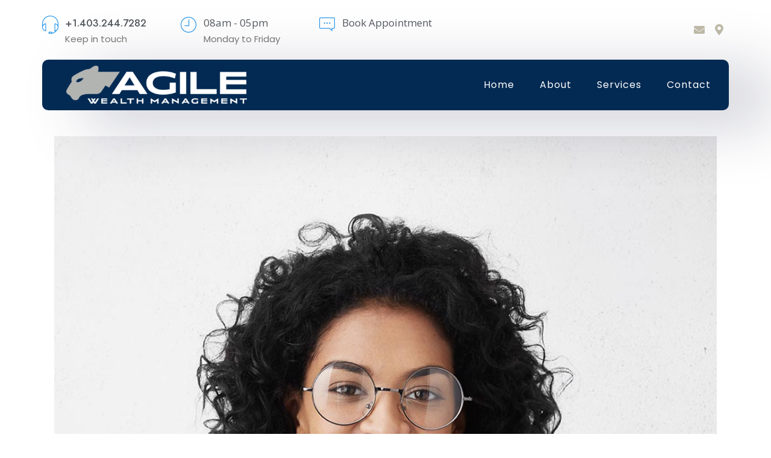

--- FILE ---
content_type: text/html; charset=UTF-8
request_url: https://financialplanning.agilewealth.ca/staff/jane-hopikins/
body_size: 13249
content:
<!DOCTYPE html>

<html lang="en-US" class="css3transitions">
 
<head>

    <meta charset="UTF-8" />

    <!-- Responsive Meta -->
     <meta name="viewport" content="width=device-width, initial-scale=1, maximum-scale=1"> 
    <!-- Pingback URL -->
    <link rel="pingback" href="https://financialplanning.agilewealth.ca/xmlrpc.php" />

    <!-- Le HTML5 shim, for IE6-8 support of HTML5 elements -->

	<!--[if lt IE 9]>

	<script src="http://html5shim.googlecode.com/svn/trunk/html5.js"></script>

	<![endif]-->

    
<style type="text/css">
  	 p a:not(.btn-bt){color: #1292EE !important;}
  	 p a:not(.btn-bt):hover{color: #1292EE}
	 aside ul li{border-bottom:1px solid #E7E7E7;}
	 aside .tagcloud a:hover, .nav-growpop .icon-wrap, .woocommerce .widget_price_filter .ui-slider .ui-slider-range, .woocommerce-page .widget_price_filter .ui-slider .ui-slider-range, .woocommerce #content .quantity .minus:hover, .woocommerce #content .quantity .plus:hover, .woocommerce .quantity .minus:hover, .woocommerce .quantity .plus:hover, .woocommerce-page #content .quantity .minus:hover, .woocommerce-page #content .quantity .plus:hover, .woocommerce-page .quantity .minus:hover, .woocommerce-page .quantity .plus:hover, .video_lightbox_button a{background:#1292EE;} 
	 .nav-growpop .icon-wrap{border:0px solid #1292EE;}

	 .accordion.style_1 .accordion-heading.in_head .accordion-toggle:before, .accordion.style_2 .accordion-heading.in_head .accordion-toggle:before, .accordion.style_3 .accordion-heading.in_head .accordion-toggle:before, .footer_social_icons.circle li:hover{background-color:#1292EE;} 
	 nav .menu li > ul.sub-menu li{border-bottom:1px solid #222222;}
	 .codeless_slider .swiper-slide .buttons a.bordered:hover, .header_12 .full_nav_menu nav ul > li:hover, .header_12 .full_nav_menu nav ul > li.current-menu-item, .header_12 .full_nav_menu nav ul > li.current-menu-parent, .header_12 .full_nav_menu nav ul > li:hover{background:#1292EE;}
	 .services_steps .icon_wrapper, .accordion.style_1 .accordion-heading.in_head .accordion-toggle:before{border:1px solid #1292EE;}
	 .blog-article.timeline-style .timeline .date, aside #s, #respond textarea, #respond input[type="text"], .recent_news.events .blog-item, .sticky,.post-password-form input[type="password"]{border:1px solid #E7E7E7;}
	 .recent_news.events .link, .header_12 .full_nav_menu nav ul > li{border-left:1px solid #E7E7E7;}
	 .header_12 .full_nav_menu nav ul > li:last-child{border-right:1px solid #E7E7E7; padding-right:5px !important;}
	 .timeline-border{background:#E7E7E7;}
	 	 .portfolio-item.basic .link, .skill .prog, .codeless_slider .swiper-slide .buttons.colors-light a.colored, .recent_news.events .blog-item:hover .link{background:#1292EE;}
	 .services_medium.style_1:hover .icon_wrapper, .services_medium.style_3:hover .icon_wrapper, .services_medium.style_4:hover .icon_wrapper{background:#1292EE !important;}
	 .services_medium.style_3:hover .icon_wrapper{border:2px solid #1292EE !important;}
	 .blog-article .media .overlay{background:rgba(18, 146, 238, 0.8);}
	 .list li.titledesc dl dt .circle, .header_12 .after_navigation_widgetized #s{border:1px solid #E7E7E7;}
	 .blockquote{border-left:2px solid #1292EE;}
	 	 .header_page h1{line-height:80px;}
	 	 .services_media.style_2 h5{ 
		background:#1292EE;
	 }
	 .services_small .content div, .comment .comment_text{line-height: 28px;}
	  	 .services_large:hover .icon_wrapper, .services_steps:hover .icon_wrapper {background: #1292EE ;}
	 .section-style.borders, .header_12 .full_nav_menu{border-top:1px solid #E7E7E7; border-bottom:1px solid #E7E7E7}
	 #comments{border-top:1px solid #E7E7E7;}
	 .not_found .search_field input[type="text"]{border:1px solid #E7E7E7;}
	 .background--dark nav .menu > li > a:hover, .background--dark header#header .header_tools .vert_mid > a:hover, .background--dark header#header .header_tools .vert_mid .cart .cart_icon:hover, .tabbable.style_1.tabs-left .nav-tabs li.active a, .contact_information dt i{color:#1292EE !important;}
	 .social_icons_sc i:hover, .tabbable.tabs-top.style_1 .nav.nav-tabs li.active a, .vc_tta-tab.vc_active a .vc_tta-title-text {color:#1292EE;}
	 	 .header_2 nav .menu>li.current-menu-item, .header_2 nav .menu>li.current-menu-parent, .header_2 nav .menu>li:hover{border-top:3px solid #1292EE;}
	 .header_2 nav .codeless_custom_menu_mega_menu{border-top:2px solid #1292EE;}
	 .header_2 nav .menu > li > ul.sub-menu{border-top:2px solid #1292EE;}

	 .header_3 nav .menu>li.current-menu-item, .header_3 nav .menu>li.current-menu-parent, .header_3 nav .menu>li:hover{border-top:3px solid #1292EE;}
	 .header_3 nav .codeless_custom_menu_mega_menu{border-top:2px solid #1292EE;}
	 .header_3 nav .menu > li > ul.sub-menu{border-top:2px solid #1292EE;} 
	   
	 .header_4 nav .menu li > ul, .header_4 nav .menu>li:hover, .header_4 nav .menu>li.current-menu-item, .header_4 nav .menu>li.current-menu-parent, .header_4 .codeless_custom_menu_mega_menu, .header_4 .codeless_custom_menu_mega_menu{background:rgba(34, 34, 34, 0.90) !important;}
	    
	 .header_4 .codeless_custom_menu_mega_menu ul.sub-menu{
	 	background:transparent !important; 
	 }
	 .header_4 nav .menu>li:hover a, .header_4 nav .menu>li.current-menu-item a, .header_4 nav .menu>li.current-menu-parent a{color:#fff;}
	 .header_4 nav .menu li > ul.sub-menu li{border-bottom:1px solid rgba(34,34,34,0);}

	 	 
	 .header_8 nav .menu>li.current-menu-item, .header_8 nav .menu>li.current-menu-parent, .header_8 nav .menu>li:hover{border-bottom:3px solid #1292EE;}
	 .header_9 nav .menu>li.current-menu-item > a, .header_9 nav .menu>li.current-menu-parent > a , .header_9 nav .menu>li > a:hover{border-bottom:1px solid #1292EE;}
	 
	 .header_10 .full_nav_menu .container{border-top:1px solid #E7E7E7;border-bottom:1px solid #E7E7E7;}
	 	 .header_10 .full_nav_menu .container{border-top:1px solid #E7E7E7;border-bottom:1px solid #E7E7E7;}
	 	 .header_11.sticky_header nav.left .menu > li:last-child{padding-right:5px; margin-right:0; }
	 
	 	 .woocommerce ul.products li.product:hover .overlay, .woocommerce-page ul.products li.product:hover .overlay{background:rgba(16,184,199, 0 );}
	 .woocommerce #content div.product p.price, .woocommerce #content div.product span.price, .woocommerce div.product p.price, .woocommerce div.product span.price, .woocommerce-page #content div.product p.price, .woocommerce-page #content div.product span.price, .woocommerce-page div.product p.price, .woocommerce-page div.product span.price, .woocommerce .star-rating span, .woocommerce-page .star-rating span, .recent_news.events .link i{color: #1292EE;}
	 .header_tools .cart .checkout{
	 	border-top:1px solid #222222;
	 }
	 .header_tools .cart_icon i:before{line-height:20px;}
	  .header_tools .cart .content .cart_item{
	  	border-bottom:1px solid #222222;
	  }
	   .header_tools .cart .content .cart_item .description .price, .header_tools .cart .content .cart_item .description .price .amount, .header_tools .cart .cart_item .remove:after{
	  	color:#888;
	  }
	  .header_tools .cart .content .cart_item .description .title, .header_tools .cart .checkout .subtotal{
	  	color:#fff;
	  }
	  .header_tools .cart .content .cart_item .description .title:hover, .header_tools .cart .cart_item .remove:hover:after{color:#1292EE;}
	 .tabbable.style_1 .nav-tabs li a{font-weight: 600}
	 .portfolio-item.grayscale .project:after{
  		border-color: transparent transparent <br />
<b>Notice</b>:  Undefined variable: portfolio_grayscale_bg in <b>/home/evh1dfc7jzx2/public_html/wp-content/themes/specular/includes/register/register_styles.php</b> on line <b>111</b><br />
 transparent;
	 }

	 #logo img{margin-top:-25px; }
	 .portfolio_single ul.info li .title{
	 	text-transform: uppercase;
	 	font-weight: 700	 }

	 .tabbable.tabs-top.style_1 .nav.nav-tabs li a{
	 	text-transform: uppercase;
	 }
	 .woocommerce #review_form #respond textarea, .woocommerce-page #review_form #respond textarea,.side-nav,.wpcf7-form-control-wrap input, .wpcf7-form-control-wrap textarea, .select2-drop-active, .woocommerce .woocommerce-ordering, .woocommerce-page .woocommerce-ordering, .woocommerce .woocommerce-error, .woocommerce .woocommerce-info, .woocommerce .woocommerce-message, .woocommerce-page .woocommerce-error, .woocommerce-page .woocommerce-info, .woocommerce-page .woocommerce-message, #mc_signup_form .mc_input{
		border:1px solid <br />
<b>Notice</b>:  Undefined variable: contact_border in <b>/home/evh1dfc7jzx2/public_html/wp-content/themes/specular/includes/register/register_styles.php</b> on line <b>124</b><br />
 !important;
	 }

	 .side-nav li{
	 	border-bottom:1px solid <br />
<b>Notice</b>:  Undefined variable: contact_border in <b>/home/evh1dfc7jzx2/public_html/wp-content/themes/specular/includes/register/register_styles.php</b> on line <b>128</b><br />
;
	 }

	 footer .widget_search input[type="text"]{
	 	background:<br />
<b>Notice</b>:  Undefined variable: copyright_background_color in <b>/home/evh1dfc7jzx2/public_html/wp-content/themes/specular/includes/register/register_styles.php</b> on line <b>132</b><br />
;
	 	color:<br />
<b>Notice</b>:  Undefined variable: footer_body_color in <b>/home/evh1dfc7jzx2/public_html/wp-content/themes/specular/includes/register/register_styles.php</b> on line <b>133</b><br />
;
	 }

	 .codeless_news_slider .swiper-slide h1, .codeless_news_slider .featured_posts .featured h4{
	 	background:rgba(18, 146, 238, 0.8);
	 }

	 .extra_navigation h5.widget-title{
	 	text-transform:uppercase;
	 	font-weight:700;
	 	font-size:15px;
	 	letter-spacing: :1px;
	 	line-height:20px;
	 }

	 .blog-article.grid-style .content h1, .latest_blog .blog-item .content h4, .recent_news .blog-item h4, .recent_news.events .blog-item dt .date{text-transform: uppercase}

	 .latest_blog .blog-item .content h4{font-weight:700;}
	 
	 .price_table  h1, .price_table .list ul li:before{color:#1292EE;}

	 .price_table.highlighted .price, .side-nav li.current_page_item, .p_pagination .pagination .current, .p_pagination .pagination a:hover{background:#1292EE;}
	
	 .btn-bt.default:not(.header_button_light), 
	 .header_1.background--light .btn-bt.default.header_button_light,
	 .sticky_header .header_1 .btn-bt.default.header_button_light{
	 				color: #222 ;
				
													background: rgba(255,255,255, 0) ;
							
		
													border-color: rgba(68,68,68, 0) ;
					
					font-size: 13px ;
		
					font-weight: 600 ;
		
					text-transform: uppercase ;
		
					letter-spacing: 1.5px ;
			 }
	 
	 .btn-bt.default:not(.header_button_light):hover, 
	 .header_1.background--light .btn-bt.default.header_button_light:hover,
	 .sticky_header .header_1 .btn-bt.default.header_button_light:hover{
	 		 		color: #222222 ;
		
	 	 
	 				 						background: rgba(255,255,255, 0) ;
			
		
		
													border-color: rgba(68,68,68, 1) ;
				
			 }

	 .light .btn-bt.default, .fullscreen-blog-article .content.background--dark .btn-bt, .header_button_light{
		
			 		color: #FFFFFF ;
		
																	background: rgba(255,255,255, 0) ;
					
													border-color: rgba(255,255,255, 0) ;
					
					font-size: 13px ;
		
					font-weight: 600 ;
		
					text-transform: uppercase ;
		
					letter-spacing: 1.5px ;
		
	 }

	 .light .btn-bt.default:hover, .fullscreen-blog-article .content.background--dark .btn-bt:hover, .header_button_light:hover{
		
			 		color: #FFFFFF ;
		
													background: rgba(255,255,255, 0) ;
					
													border-color: rgba(255,255,255, 1) ;
					
	 }


	 

	 
	@media (max-width: 979px) {
		 .header_5 .background--dark nav .menu > li > a{
		 	color: #222 !important;
		 }
	}

	

	/* Layout Inner Container */

		@media (min-width: 981px) and (max-width: 1100px) {
		.container{	width:87% !important ; }
	}
	@media (min-width: 768px){
		.container{			
			max-width: 1100px !important;
		}
		.row .span12{
			width:100%; 
			margin-left:0 !important;
			padding-left:20px;
			box-sizing: border-box;
			-webkit-box-sizing: border-box;
			-moz-box-sizing: border-box;
		}
	}

	
	
	@media (min-width: 1101px) {
		.container{
							width:87%;
				max-width: 1100px !important;
					}

		.row .span12{
			
							width:100%;
				margin-left:0 !important;
				padding-left:20px;
				box-sizing: border-box;
				-webkit-box-sizing: border-box;
				-moz-box-sizing: border-box;
					}
		.testimonial_carousel .item{width:1100px;}
	}

	/* End Layout Inner Container */


	/* Layout Boxed */
	.boxed_layout{
		margin-top:30px !important;
		margin-bottom:30px !important;
				  -webkit-box-shadow:0 5px 19px 2px rgba(0,0,0,0.1);
		  -moz-box-shadow:0 5px 19px 2px rgba(0,0,0,0.1);
		  box-shadow:0 5px 19px 2px rgba(0,0,0,0.1);
			}
		
	
	.boxed_layout{			
		width:87% !important ;
		max-width: 1100px !important;
	}
	

		
	
	/* End Layout Boxed */

	@media (max-width: 480px){
				.header_tools{display:none !important;}
			}

	
	.blog-article.grid-style.shadowbox-style .post-categories{
		color: #999999	}
	
</style> 

<style type="text/css">
.elementor-accordion-icon{
    padding-top:8px !important;
}
footer#colophon .elementor-widget-wp-widget-mc4wp_form_widget input[type="submit"]{
    background:#2dc563 !important;
    color:#fff !important;
}
.elementor-tab-title.elementor-active{
    background:#1292ee !important;
    border-color:#1292ee !important;
}				

.wpcf7-form-control.wpcf7-submit{
    
    font-family: "Poppins", Sans-serif;
    font-size: 14px;
    font-weight: 500;
    line-height: 30px;
    fill: #FFFFFF;
    color: #FFFFFF;
    background-color: #1292EE;
    border-style: solid;
    border-width: 1px 1px 1px 1px;
    border-color: #1292EE;
    border-radius: 50px 50px 50px 50px;
    padding: 8px 40px 8px 40px;
    -webkit-transition: all .3s;
    -o-transition: all .3s;
    transition: all .3s;

}

.wpcf7-form-control.wpcf7-submit:hover{
    background:#fff;
    color:#1292EE;
}		
.ce-post-style-adair .entry-footer{
    display:none !important;
}		

.post_style-modern .span12 > .blog-article > .media{
    margin:0 auto !important;
}
.post_style-modern .span12 > .blog-article > .media{ padding-bottom:20px !important; }</style>
    <script type="text/javascript">
            </script>
    
    <title>Jane Hopikins &#8211; Agile WM &#8211; Financial Planning</title>
<meta name='robots' content='max-image-preview:large' />
<link rel='dns-prefetch' href='//www.google.com' />
<link rel='dns-prefetch' href='//fonts.googleapis.com' />
<link rel='dns-prefetch' href='//s.w.org' />
<link rel='preconnect' href='https://fonts.gstatic.com' crossorigin />
<link rel="alternate" type="application/rss+xml" title="Agile WM - Financial Planning &raquo; Feed" href="https://financialplanning.agilewealth.ca/feed/" />
<link rel="alternate" type="application/rss+xml" title="Agile WM - Financial Planning &raquo; Comments Feed" href="https://financialplanning.agilewealth.ca/comments/feed/" />
		<script type="text/javascript">
			window._wpemojiSettings = {"baseUrl":"https:\/\/s.w.org\/images\/core\/emoji\/13.1.0\/72x72\/","ext":".png","svgUrl":"https:\/\/s.w.org\/images\/core\/emoji\/13.1.0\/svg\/","svgExt":".svg","source":{"concatemoji":"https:\/\/financialplanning.agilewealth.ca\/wp-includes\/js\/wp-emoji-release.min.js?ver=5.8.12"}};
			!function(e,a,t){var n,r,o,i=a.createElement("canvas"),p=i.getContext&&i.getContext("2d");function s(e,t){var a=String.fromCharCode;p.clearRect(0,0,i.width,i.height),p.fillText(a.apply(this,e),0,0);e=i.toDataURL();return p.clearRect(0,0,i.width,i.height),p.fillText(a.apply(this,t),0,0),e===i.toDataURL()}function c(e){var t=a.createElement("script");t.src=e,t.defer=t.type="text/javascript",a.getElementsByTagName("head")[0].appendChild(t)}for(o=Array("flag","emoji"),t.supports={everything:!0,everythingExceptFlag:!0},r=0;r<o.length;r++)t.supports[o[r]]=function(e){if(!p||!p.fillText)return!1;switch(p.textBaseline="top",p.font="600 32px Arial",e){case"flag":return s([127987,65039,8205,9895,65039],[127987,65039,8203,9895,65039])?!1:!s([55356,56826,55356,56819],[55356,56826,8203,55356,56819])&&!s([55356,57332,56128,56423,56128,56418,56128,56421,56128,56430,56128,56423,56128,56447],[55356,57332,8203,56128,56423,8203,56128,56418,8203,56128,56421,8203,56128,56430,8203,56128,56423,8203,56128,56447]);case"emoji":return!s([10084,65039,8205,55357,56613],[10084,65039,8203,55357,56613])}return!1}(o[r]),t.supports.everything=t.supports.everything&&t.supports[o[r]],"flag"!==o[r]&&(t.supports.everythingExceptFlag=t.supports.everythingExceptFlag&&t.supports[o[r]]);t.supports.everythingExceptFlag=t.supports.everythingExceptFlag&&!t.supports.flag,t.DOMReady=!1,t.readyCallback=function(){t.DOMReady=!0},t.supports.everything||(n=function(){t.readyCallback()},a.addEventListener?(a.addEventListener("DOMContentLoaded",n,!1),e.addEventListener("load",n,!1)):(e.attachEvent("onload",n),a.attachEvent("onreadystatechange",function(){"complete"===a.readyState&&t.readyCallback()})),(n=t.source||{}).concatemoji?c(n.concatemoji):n.wpemoji&&n.twemoji&&(c(n.twemoji),c(n.wpemoji)))}(window,document,window._wpemojiSettings);
		</script>
		<style type="text/css">
img.wp-smiley,
img.emoji {
	display: inline !important;
	border: none !important;
	box-shadow: none !important;
	height: 1em !important;
	width: 1em !important;
	margin: 0 .07em !important;
	vertical-align: -0.1em !important;
	background: none !important;
	padding: 0 !important;
}
</style>
	<link rel='stylesheet' id='layerslider-css'  href='https://financialplanning.agilewealth.ca/wp-content/plugins/LayerSlider/assets/static/layerslider/css/layerslider.css?ver=6.11.8' type='text/css' media='all' />
<link rel='stylesheet' id='wp-block-library-css'  href='https://financialplanning.agilewealth.ca/wp-includes/css/dist/block-library/style.min.css?ver=5.8.12' type='text/css' media='all' />
<style id='wp-block-library-theme-inline-css' type='text/css'>
#start-resizable-editor-section{display:none}.wp-block-audio figcaption{color:#555;font-size:13px;text-align:center}.is-dark-theme .wp-block-audio figcaption{color:hsla(0,0%,100%,.65)}.wp-block-code{font-family:Menlo,Consolas,monaco,monospace;color:#1e1e1e;padding:.8em 1em;border:1px solid #ddd;border-radius:4px}.wp-block-embed figcaption{color:#555;font-size:13px;text-align:center}.is-dark-theme .wp-block-embed figcaption{color:hsla(0,0%,100%,.65)}.blocks-gallery-caption{color:#555;font-size:13px;text-align:center}.is-dark-theme .blocks-gallery-caption{color:hsla(0,0%,100%,.65)}.wp-block-image figcaption{color:#555;font-size:13px;text-align:center}.is-dark-theme .wp-block-image figcaption{color:hsla(0,0%,100%,.65)}.wp-block-pullquote{border-top:4px solid;border-bottom:4px solid;margin-bottom:1.75em;color:currentColor}.wp-block-pullquote__citation,.wp-block-pullquote cite,.wp-block-pullquote footer{color:currentColor;text-transform:uppercase;font-size:.8125em;font-style:normal}.wp-block-quote{border-left:.25em solid;margin:0 0 1.75em;padding-left:1em}.wp-block-quote cite,.wp-block-quote footer{color:currentColor;font-size:.8125em;position:relative;font-style:normal}.wp-block-quote.has-text-align-right{border-left:none;border-right:.25em solid;padding-left:0;padding-right:1em}.wp-block-quote.has-text-align-center{border:none;padding-left:0}.wp-block-quote.is-large,.wp-block-quote.is-style-large{border:none}.wp-block-search .wp-block-search__label{font-weight:700}.wp-block-group.has-background{padding:1.25em 2.375em;margin-top:0;margin-bottom:0}.wp-block-separator{border:none;border-bottom:2px solid;margin-left:auto;margin-right:auto;opacity:.4}.wp-block-separator:not(.is-style-wide):not(.is-style-dots){width:100px}.wp-block-separator.has-background:not(.is-style-dots){border-bottom:none;height:1px}.wp-block-separator.has-background:not(.is-style-wide):not(.is-style-dots){height:2px}.wp-block-table thead{border-bottom:3px solid}.wp-block-table tfoot{border-top:3px solid}.wp-block-table td,.wp-block-table th{padding:.5em;border:1px solid;word-break:normal}.wp-block-table figcaption{color:#555;font-size:13px;text-align:center}.is-dark-theme .wp-block-table figcaption{color:hsla(0,0%,100%,.65)}.wp-block-video figcaption{color:#555;font-size:13px;text-align:center}.is-dark-theme .wp-block-video figcaption{color:hsla(0,0%,100%,.65)}.wp-block-template-part.has-background{padding:1.25em 2.375em;margin-top:0;margin-bottom:0}#end-resizable-editor-section{display:none}
</style>
<link rel='stylesheet' id='codeless-dashboard-style-css'  href='https://financialplanning.agilewealth.ca/wp-content/plugins/codeless-framework/assets/css/dashboard.css?ver=5.8.12' type='text/css' media='all' />
<link rel='stylesheet' id='contact-form-7-css'  href='https://financialplanning.agilewealth.ca/wp-content/plugins/contact-form-7/includes/css/styles.css?ver=5.4.2' type='text/css' media='all' />
<link rel='stylesheet' id='slider-templates-css'  href='https://financialplanning.agilewealth.ca/wp-content/plugins/slider-templates/public/css/slider-templates-public.css?ver=1.0.2' type='text/css' media='all' />
<link rel='stylesheet' id='ce-style-css'  href='https://financialplanning.agilewealth.ca/wp-content/plugins/cowidgets-elementor-addons/assets/css/cowidgets.css?ver=1.0.10' type='text/css' media='all' />
<link rel='stylesheet' id='feather-css'  href='https://financialplanning.agilewealth.ca/wp-content/plugins/cowidgets-elementor-addons/assets/css/lib/feather.css?ver=1.0.0' type='text/css' media='all' />
<link rel='stylesheet' id='elementor-icons-css'  href='https://financialplanning.agilewealth.ca/wp-content/plugins/elementor/assets/lib/eicons/css/elementor-icons.min.css?ver=5.12.0' type='text/css' media='all' />
<link rel='stylesheet' id='elementor-frontend-css'  href='https://financialplanning.agilewealth.ca/wp-content/plugins/elementor/assets/css/frontend.min.css?ver=3.3.1' type='text/css' media='all' />
<style id='elementor-frontend-inline-css' type='text/css'>
@font-face{font-family:eicons;src:url(https://financialplanning.agilewealth.ca/wp-content/plugins/elementor/assets/lib/eicons/fonts/eicons.eot?5.10.0);src:url(https://financialplanning.agilewealth.ca/wp-content/plugins/elementor/assets/lib/eicons/fonts/eicons.eot?5.10.0#iefix) format("embedded-opentype"),url(https://financialplanning.agilewealth.ca/wp-content/plugins/elementor/assets/lib/eicons/fonts/eicons.woff2?5.10.0) format("woff2"),url(https://financialplanning.agilewealth.ca/wp-content/plugins/elementor/assets/lib/eicons/fonts/eicons.woff?5.10.0) format("woff"),url(https://financialplanning.agilewealth.ca/wp-content/plugins/elementor/assets/lib/eicons/fonts/eicons.ttf?5.10.0) format("truetype"),url(https://financialplanning.agilewealth.ca/wp-content/plugins/elementor/assets/lib/eicons/fonts/eicons.svg?5.10.0#eicon) format("svg");font-weight:400;font-style:normal}
</style>
<link rel='stylesheet' id='elementor-post-12-css'  href='https://financialplanning.agilewealth.ca/wp-content/uploads/sites/2/elementor/css/post-12.css?ver=1628094193' type='text/css' media='all' />
<link rel='stylesheet' id='elementor-post-396-css'  href='https://financialplanning.agilewealth.ca/wp-content/uploads/sites/2/elementor/css/post-396.css?ver=1630017924' type='text/css' media='all' />
<link rel='stylesheet' id='ce-widgets-style-css'  href='https://financialplanning.agilewealth.ca/wp-content/plugins/cowidgets-elementor-addons/inc/widgets-css/frontend.css?ver=1.0.10' type='text/css' media='all' />
<link rel='stylesheet' id='elementor-post-390-css'  href='https://financialplanning.agilewealth.ca/wp-content/uploads/sites/2/elementor/css/post-390.css?ver=1717180456' type='text/css' media='all' />
<link rel='stylesheet' id='bootstrap-css'  href='https://financialplanning.agilewealth.ca/wp-content/themes/specular/css/bootstrap.css?ver=5.8.12' type='text/css' media='all' />
<link rel='stylesheet' id='flexslider-css'  href='https://financialplanning.agilewealth.ca/wp-content/themes/specular/css/flexslider.css?ver=5.8.12' type='text/css' media='all' />
<link rel='stylesheet' id='specular-style-css'  href='https://financialplanning.agilewealth.ca/wp-content/themes/specular/style.css?ver=5.8.12' type='text/css' media='all' />
<link rel='stylesheet' id='bootstrap-responsive-css'  href='https://financialplanning.agilewealth.ca/wp-content/themes/specular/css/bootstrap-responsive.css?ver=5.8.12' type='text/css' media='all' />
<link rel='stylesheet' id='jquery-fancybox-css'  href='https://financialplanning.agilewealth.ca/wp-content/themes/specular/css/jquery.fancybox.min.css?ver=5.8.12' type='text/css' media='all' />
<link rel='stylesheet' id='vector-icons-css'  href='https://financialplanning.agilewealth.ca/wp-content/themes/specular/css/vector-icons.css?ver=5.8.12' type='text/css' media='all' />
<link rel='stylesheet' id='fontawesome-css'  href='https://financialplanning.agilewealth.ca/wp-content/themes/specular/css/font-awesome.min.css?ver=5.8.12' type='text/css' media='all' />
<link rel='stylesheet' id='linecon-css'  href='https://financialplanning.agilewealth.ca/wp-content/themes/specular/css/linecon.css?ver=5.8.12' type='text/css' media='all' />
<link rel='stylesheet' id='steadysets-css'  href='https://financialplanning.agilewealth.ca/wp-content/themes/specular/css/steadysets.css?ver=5.8.12' type='text/css' media='all' />
<link rel="preload" as="style" href="https://fonts.googleapis.com/css?family=Open Sans:300,400,600,700,800,300italic,400italic,600italic,700italic,800italic&#038;display=swap&#038;ver=5.8.12" /><link rel="stylesheet" href="https://fonts.googleapis.com/css?family=Open Sans:300,400,600,700,800,300italic,400italic,600italic,700italic,800italic&#038;display=swap&#038;ver=5.8.12" media="print" onload="this.media='all'"><noscript><link rel="stylesheet" href="https://fonts.googleapis.com/css?family=Open Sans:300,400,600,700,800,300italic,400italic,600italic,700italic,800italic&#038;display=swap&#038;ver=5.8.12" /></noscript><link rel='stylesheet' id='google-fonts-1-css'  href='https://fonts.googleapis.com/css?family=Roboto%3A100%2C100italic%2C200%2C200italic%2C300%2C300italic%2C400%2C400italic%2C500%2C500italic%2C600%2C600italic%2C700%2C700italic%2C800%2C800italic%2C900%2C900italic%7CRoboto+Slab%3A100%2C100italic%2C200%2C200italic%2C300%2C300italic%2C400%2C400italic%2C500%2C500italic%2C600%2C600italic%2C700%2C700italic%2C800%2C800italic%2C900%2C900italic%7CJost%3A100%2C100italic%2C200%2C200italic%2C300%2C300italic%2C400%2C400italic%2C500%2C500italic%2C600%2C600italic%2C700%2C700italic%2C800%2C800italic%2C900%2C900italic%7CPoppins%3A100%2C100italic%2C200%2C200italic%2C300%2C300italic%2C400%2C400italic%2C500%2C500italic%2C600%2C600italic%2C700%2C700italic%2C800%2C800italic%2C900%2C900italic&#038;display=auto&#038;ver=5.8.12' type='text/css' media='all' />
<link rel='stylesheet' id='elementor-icons-shared-0-css'  href='https://financialplanning.agilewealth.ca/wp-content/plugins/elementor/assets/lib/font-awesome/css/fontawesome.min.css?ver=5.15.3' type='text/css' media='all' />
<link rel='stylesheet' id='elementor-icons-fa-solid-css'  href='https://financialplanning.agilewealth.ca/wp-content/plugins/elementor/assets/lib/font-awesome/css/solid.min.css?ver=5.15.3' type='text/css' media='all' />
<link rel='stylesheet' id='elementor-icons-fa-regular-css'  href='https://financialplanning.agilewealth.ca/wp-content/plugins/elementor/assets/lib/font-awesome/css/regular.min.css?ver=5.15.3' type='text/css' media='all' />
<script type='text/javascript' src='https://financialplanning.agilewealth.ca/wp-includes/js/jquery/jquery.min.js?ver=3.6.0' id='jquery-core-js'></script>
<script type='text/javascript' src='https://financialplanning.agilewealth.ca/wp-includes/js/jquery/jquery-migrate.min.js?ver=3.3.2' id='jquery-migrate-js'></script>
<script type='text/javascript' id='jm_like_post-js-extra'>
/* <![CDATA[ */
var ajax_var = {"url":"https:\/\/financialplanning.agilewealth.ca\/wp-admin\/admin-ajax.php","nonce":"dbd08203ef"};
/* ]]> */
</script>
<script type='text/javascript' src='https://financialplanning.agilewealth.ca/wp-content/plugins/codeless-framework/assets/js/post-like.js?ver=5.8.12' id='jm_like_post-js'></script>
<script type='text/javascript' id='layerslider-utils-js-extra'>
/* <![CDATA[ */
var LS_Meta = {"v":"6.11.8","fixGSAP":"1"};
/* ]]> */
</script>
<script type='text/javascript' src='https://financialplanning.agilewealth.ca/wp-content/plugins/LayerSlider/assets/static/layerslider/js/layerslider.utils.js?ver=6.11.8' id='layerslider-utils-js'></script>
<script type='text/javascript' src='https://financialplanning.agilewealth.ca/wp-content/plugins/LayerSlider/assets/static/layerslider/js/layerslider.kreaturamedia.jquery.js?ver=6.11.8' id='layerslider-js'></script>
<script type='text/javascript' src='https://financialplanning.agilewealth.ca/wp-content/plugins/LayerSlider/assets/static/layerslider/js/layerslider.transitions.js?ver=6.11.8' id='layerslider-transitions-js'></script>
<script type='text/javascript' src='https://financialplanning.agilewealth.ca/wp-content/plugins/slider-templates/public/js/slider-templates-public.js?ver=1.0.2' id='slider-templates-js'></script>
<script type='text/javascript' id='ce-global-js-extra'>
/* <![CDATA[ */
var ce_global = {"lib_js":"https:\/\/financialplanning.agilewealth.ca\/wp-content\/plugins\/cowidgets-elementor-addons\/assets\/js\/lib\/"};
/* ]]> */
</script>
<script type='text/javascript' src='https://financialplanning.agilewealth.ca/wp-content/plugins/cowidgets-elementor-addons/assets/js/ce-global.js?ver=1.0.10' id='ce-global-js'></script>
<meta name="generator" content="Powered by LayerSlider 6.11.8 - Multi-Purpose, Responsive, Parallax, Mobile-Friendly Slider Plugin for WordPress." />
<!-- LayerSlider updates and docs at: https://layerslider.kreaturamedia.com -->
<link rel="https://api.w.org/" href="https://financialplanning.agilewealth.ca/wp-json/" /><link rel="EditURI" type="application/rsd+xml" title="RSD" href="https://financialplanning.agilewealth.ca/xmlrpc.php?rsd" />
<link rel="wlwmanifest" type="application/wlwmanifest+xml" href="https://financialplanning.agilewealth.ca/wp-includes/wlwmanifest.xml" /> 
<meta name="generator" content="WordPress 5.8.12" />
<link rel="canonical" href="https://financialplanning.agilewealth.ca/staff/jane-hopikins/" />
<link rel='shortlink' href='https://financialplanning.agilewealth.ca/?p=817' />
<link rel="alternate" type="application/json+oembed" href="https://financialplanning.agilewealth.ca/wp-json/oembed/1.0/embed?url=https%3A%2F%2Ffinancialplanning.agilewealth.ca%2Fstaff%2Fjane-hopikins%2F" />
<link rel="alternate" type="text/xml+oembed" href="https://financialplanning.agilewealth.ca/wp-json/oembed/1.0/embed?url=https%3A%2F%2Ffinancialplanning.agilewealth.ca%2Fstaff%2Fjane-hopikins%2F&#038;format=xml" />
<meta name="framework" content="Redux 4.1.19" /><meta name="generator" content="Powered by WPBakery Page Builder - drag and drop page builder for WordPress."/>
<meta name="generator" content="Powered by Slider Revolution 6.5.2 - responsive, Mobile-Friendly Slider Plugin for WordPress with comfortable drag and drop interface." />
<script type="text/javascript">function setREVStartSize(e){
			//window.requestAnimationFrame(function() {				 
				window.RSIW = window.RSIW===undefined ? window.innerWidth : window.RSIW;	
				window.RSIH = window.RSIH===undefined ? window.innerHeight : window.RSIH;	
				try {								
					var pw = document.getElementById(e.c).parentNode.offsetWidth,
						newh;
					pw = pw===0 || isNaN(pw) ? window.RSIW : pw;
					e.tabw = e.tabw===undefined ? 0 : parseInt(e.tabw);
					e.thumbw = e.thumbw===undefined ? 0 : parseInt(e.thumbw);
					e.tabh = e.tabh===undefined ? 0 : parseInt(e.tabh);
					e.thumbh = e.thumbh===undefined ? 0 : parseInt(e.thumbh);
					e.tabhide = e.tabhide===undefined ? 0 : parseInt(e.tabhide);
					e.thumbhide = e.thumbhide===undefined ? 0 : parseInt(e.thumbhide);
					e.mh = e.mh===undefined || e.mh=="" || e.mh==="auto" ? 0 : parseInt(e.mh,0);		
					if(e.layout==="fullscreen" || e.l==="fullscreen") 						
						newh = Math.max(e.mh,window.RSIH);					
					else{					
						e.gw = Array.isArray(e.gw) ? e.gw : [e.gw];
						for (var i in e.rl) if (e.gw[i]===undefined || e.gw[i]===0) e.gw[i] = e.gw[i-1];					
						e.gh = e.el===undefined || e.el==="" || (Array.isArray(e.el) && e.el.length==0)? e.gh : e.el;
						e.gh = Array.isArray(e.gh) ? e.gh : [e.gh];
						for (var i in e.rl) if (e.gh[i]===undefined || e.gh[i]===0) e.gh[i] = e.gh[i-1];
											
						var nl = new Array(e.rl.length),
							ix = 0,						
							sl;					
						e.tabw = e.tabhide>=pw ? 0 : e.tabw;
						e.thumbw = e.thumbhide>=pw ? 0 : e.thumbw;
						e.tabh = e.tabhide>=pw ? 0 : e.tabh;
						e.thumbh = e.thumbhide>=pw ? 0 : e.thumbh;					
						for (var i in e.rl) nl[i] = e.rl[i]<window.RSIW ? 0 : e.rl[i];
						sl = nl[0];									
						for (var i in nl) if (sl>nl[i] && nl[i]>0) { sl = nl[i]; ix=i;}															
						var m = pw>(e.gw[ix]+e.tabw+e.thumbw) ? 1 : (pw-(e.tabw+e.thumbw)) / (e.gw[ix]);					
						newh =  (e.gh[ix] * m) + (e.tabh + e.thumbh);
					}				
					if(window.rs_init_css===undefined) window.rs_init_css = document.head.appendChild(document.createElement("style"));					
					document.getElementById(e.c).height = newh+"px";
					window.rs_init_css.innerHTML += "#"+e.c+"_wrapper { height: "+newh+"px }";				
				} catch(e){
					console.log("Failure at Presize of Slider:" + e)
				}					   
			//});
		  };</script>
<style type="text/css" id="cl_redata-dynamic-css" title="dynamic-css" class="redux-options-output">#logo img{height:50px;}header#header .row-fluid .span12,.header_wrapper{height:80px;}.header_1 header#header:not(.transparent), .header_2 header#header, .header_3.header_wrapper header > .container,  .header_4 header#header:not(.transparent),  .header_5 header#header:not(.transparent), .header_6 header#header, .header_6 .full_nav_menu, .header_7.header_wrapper, .header_8.header_wrapper, .header_9 header#header:not(.transparent), .header_10.header_wrapper, .header_10 .full_nav_menu, .header_11.header_wrapper:not(.transparent){background-color:#fff;}.header_wrapper{border-bottom:0px solid ;}nav .menu > li > a, nav .menu > li.hasSubMenu:after,header#header .header_tools .vert_mid > a:not(#trigger-overlay), header#header .header_tools .cart .cart_icon{font-family:"Open Sans";text-align:center;text-transform:uppercase;line-height:20px;letter-spacing:1px;font-weight:600;color:#222;font-size:13px;font-display:swap;}nav .menu > li{padding-right:5px;padding-left:5px;}nav .menu > li{margin-right:0px;margin-left:0px;}nav .menu > li > ul.sub-menu,nav .menu > li > ul.sub-menu ul{width:220px;}nav .menu li > ul,.codeless_custom_menu_mega_menu,.menu-small,.header_tools .cart .content{background-color:#222222;}nav .menu li > ul.sub-menu li{color:#222222;}nav .menu li > ul.sub-menu li, .menu-small ul li a{text-transform:uppercase;letter-spacing:0.3px;color:#888;font-size:11px;font-display:swap;}nav .codeless_custom_menu_mega_menu ul>li h6, .menu-small ul.menu .codeless_custom_menu_mega_menu h6, .menu-small ul.menu > li > a {text-transform:uppercase;letter-spacing:1px;color:#fff;font-size:14px;font-display:swap;}.top_nav{background-color:#F5F5F5;}.top_nav{border-top:0px solid ;}.top_nav{border-bottom:0px solid ;}.top_nav{font-family:"Open Sans";font-weight:normal;font-style:normal;color:#999;font-size:11px;font-display:swap;}.top_nav, .top_nav .widget{height:40px;}.sticky_header header#header .row-fluid .span12,.sticky_header .header_wrapper{height:60px;}.sticky_header header#header{background-color:rgba(255,255,255,0);}.header_page{height:80px;}.header_page{color:#444444;}.header_page{background-color:#f5f5f5;}.header_page, #slider-fullwidth{border-bottom:0px solid ;}.header_11 nav li > a:hover, .header_11 nav li.current-menu-item > a, .header_11 nav li.current-menu-parent > a ,.header_10 nav li > a:hover, .header_10 nav li.current-menu-item > a, .header_10 nav li.current-menu-parent > a ,.header_9 nav li > a:hover, .header_9 nav li.current-menu-item > a, .header_9 nav li.current-menu-parent > a ,.header_8 nav li > a:hover, .header_8 nav li.current-menu-item > a, .header_8 nav li.current-menu-parent > a ,.header_7 nav li > a:hover, .header_7 nav li.current-menu-item > a, .header_7 nav li.current-menu-parent > a ,.header_6 nav li > a:hover, .header_6 nav li.current-menu-item > a, .header_6 nav li.current-menu-parent > a ,.header_5 nav li > a:hover, .header_5 nav li.current-menu-item > a, .header_5 nav li.current-menu-parent > a ,.header_3 nav li > a:hover, .header_3 nav li.current-menu-item > a, .header_3 nav li.current-menu-parent > a ,.header_2 nav li > a:hover, .header_2 nav li.current-menu-item > a, .header_2 nav li.current-menu-parent > a ,.codeless_slider .swiper-slide .buttons.colors-light a.colored:hover *,.services_steps .icon_wrapper i,.testimonial_carousel .item .param span,.services_large .icon_wrapper i,.animated_counter i,.services_medium.style_1 i,.services_small dt i,.single_staff .social_widget li a:hover i,.single_staff .position,.list li.titledesc dl dt i,.list li.simple i,.page_parents li a:hover,#portfolio-filter ul li.active a,.content_portfolio.fullwidth #portfolio-filter ul li.active a,a:hover,.header_1 nav li.current-menu-item > a,.blog-article h1 a:hover, .blog-article.timeline-style .content .quote i,.header_1 nav li.current-menu-item:after,.header_1 nav li > a:hover,.header_1 nav li:hover:after,header#header .header_tools > a:hover,footer#footer a:hover,aside ul li:hover:after,.highlights{color:#1292EE;}body{color:#777777;}h1,h2,h3,h4,h5,h6,.portfolio_single ul.info li .title, .skill_title{color:#444444;}.p_pagination .pagination span, .pagination a,.testimonial_cycle .item p,#portfolio-filter ul li.active, #faq-filter ul li.active, .accordion.style_2 .accordion-heading .accordion-toggle, .services_medium.style_1 .icon_wrapper, .skill{background-color:#F5F5F5;}#content{background-color:transparent;}.header_page.normal h1{text-transform:uppercase;font-weight:600;font-size:24px;font-display:swap;}.header_page.with_subtitle.normal .titles h1{text-transform:uppercase;font-weight:600;font-size:20px;font-display:swap;}.header_page.with_subtitle.normal .titles h3{text-transform:none;font-weight:400;font-size:13px;font-display:swap;}.header_page.centered h1{text-transform:none;font-weight:300;font-size:38px;font-display:swap;}.header_page.with_subtitle.centered .titles h1{text-transform:uppercase;letter-spacing:4px;font-weight:600;font-size:48px;font-display:swap;}.header_page.with_subtitle.centered .titles h3{text-transform:none;font-weight:300;font-size:26px;font-display:swap;}.blog-article.standard-style .content h1,.blog-article.standard-style .content > h2, .blog-article.alternative-style .content h1, .blog-article.timeline-style .content h1{text-transform:uppercase;line-height:30px;font-weight:700;color:#444444;font-size:20px;font-display:swap;}.blog-article.alternate-style .info, .blog-article.timeline-style .info, .blog-article.standard-style .info, .blog-article.grid-style .info, .fullscreen-single .info, .recent_news .blog-item .info, .latest_blog .blog-item .info {line-height:20px;color:#999999;font-size:12px;font-display:swap;}.blog-article.alternate-style .info i, .blog-article.timeline-style .info i, .blog-article.standard-style .info i, .blog-article.grid-style .info, .fullscreen-single .info i, .latest_blog .blog-item .info i, .recent_news .blog-item .info i {font-size:15px;font-display:swap;}.blog-article.timeline-style .post_box, .blog-article.grid-style .gridbox{background-color:#FFFFFF;}.fullscreen-blog-article .content{background-color:rgba(255,255,255,0);}aside .widget-title, .portfolio_single h4{text-transform:uppercase;line-height:20px;letter-spacing:1px;font-weight:700;color:#444444;font-size:15px;font-display:swap;}aside .widget-title{margin-bottom:24px;}aside .widget{margin-bottom:35px;}aside .tagcloud a{background-color:#222222;}aside .tagcloud a{color:#FFFFFF;}.woocommerce #content div.product .product_title, .woocommerce div.product .product_title, .woocommerce-page #content div.product .product_title, .woocommerce-page div.product .product_title, .woocommerce ul.products li.product h6, .woocommerce-page ul.products li.product h6{text-transform:uppercase;letter-spacing:1;font-weight:700;font-display:swap;}body{font-family:"Open Sans";line-height:28px;font-weight:400;font-style:normal;color:#777;font-size:16px;font-display:swap;}h1,h2,h3,h4,h5,h6,.skill_title{font-family:"Open Sans";font-weight:600;font-style:normal;font-display:swap;}h1, .h1{line-height:24px;font-size:20px;font-display:swap;}h2{line-height:30px;font-size:24px;font-display:swap;}h3{line-height:26px;font-size:18px;font-display:swap;}h4{line-height:24px;font-size:16px;font-display:swap;}h5{line-height:22px;font-size:15px;font-display:swap;}h6{line-height:20px;font-size:14px;font-display:swap;}.vc_row.section-style, .vc_row.standard_section{margin-bottom:85px;}#content{padding-top:85px;padding-bottom:85px;}</style><noscript><style> .wpb_animate_when_almost_visible { opacity: 1; }</style></noscript>
</head>

<!-- End of Header -->

<body  class="staff-template-default single single-staff postid-817 ce-header ce-footer ce-template-specular ce-stylesheet-specular header_1 nicescroll sticky_active sticky_on_mobile wpb-js-composer js-comp-ver-6.6.0 vc_responsive elementor-default elementor-kit-12">


    <div class="search_bar"><div class="container">
<form action="https://financialplanning.agilewealth.ca" id="search-form">
                            <div class="input-append">
                                <input type="text" size="16" placeholder="Search&hellip;" name="s" id="s"><button type="submit" class="more">Search</button>
                            	<a href="#" class="close_"><i class="moon-close"></i></a>
                            </div>
</form></div></div>



<div class="viewport">

<!-- Used for boxed layout -->

    		<header id="masthead" itemscope="itemscope" itemtype="https://schema.org/WPHeader">
			<p class="main-title bce-hidden" itemprop="headline"><a href="https://financialplanning.agilewealth.ca" title="Agile WM &#8211; Financial Planning" rel="home">Agile WM &#8211; Financial Planning</a></p>
					<div data-elementor-type="wp-post" data-elementor-id="396" class="elementor elementor-396" data-elementor-settings="[]">
							<div class="elementor-section-wrap">
							<section class="elementor-section elementor-top-section elementor-element elementor-element-5afa92b elementor-hidden-phone elementor-section-boxed elementor-section-height-default elementor-section-height-default" data-id="5afa92b" data-element_type="section">
						<div class="elementor-container elementor-column-gap-default">
					<div class="elementor-column elementor-col-50 elementor-top-column elementor-element elementor-element-324e34f" data-id="324e34f" data-element_type="column">
			<div class="elementor-widget-wrap elementor-element-populated">
								<div class="elementor-element elementor-element-30064b4 elementor-position-left elementor-widget__width-initial elementor-vertical-align-top elementor-widget elementor-widget-image-box" data-id="30064b4" data-element_type="widget" data-widget_type="image-box.default">
				<div class="elementor-widget-container">
			<div class="elementor-image-box-wrapper"><figure class="elementor-image-box-img"><img src="https://financialplanning.agilewealth.ca/wp-content/uploads/sites/2/2020/07/icon-8-1.png" title="icon-8" alt="icon-8" /></figure><div class="elementor-image-box-content"><h3 class="elementor-image-box-title">+1.403.244.7282</h3><p class="elementor-image-box-description">
Keep in touch</p></div></div>		</div>
				</div>
				<div class="elementor-element elementor-element-59b56d7 elementor-position-left elementor-widget__width-initial elementor-vertical-align-top elementor-widget elementor-widget-image-box" data-id="59b56d7" data-element_type="widget" data-widget_type="image-box.default">
				<div class="elementor-widget-container">
			<div class="elementor-image-box-wrapper"><figure class="elementor-image-box-img"><img width="26" height="26" src="https://financialplanning.agilewealth.ca/wp-content/uploads/sites/2/2020/07/icon-9-1.png" class="attachment-full size-full" alt="" loading="lazy" /></figure><div class="elementor-image-box-content"><h3 class="elementor-image-box-title">08am - 05pm</h3><p class="elementor-image-box-description">
Monday to Friday
</p></div></div>		</div>
				</div>
				<div class="elementor-element elementor-element-e3cb65e elementor-position-left elementor-widget__width-initial elementor-vertical-align-top elementor-widget elementor-widget-image-box" data-id="e3cb65e" data-element_type="widget" data-widget_type="image-box.default">
				<div class="elementor-widget-container">
			<div class="elementor-image-box-wrapper"><figure class="elementor-image-box-img"><a href="#calendly"><img width="26" height="23" src="https://financialplanning.agilewealth.ca/wp-content/uploads/sites/2/2020/07/icon-10-1.png" class="attachment-full size-full" alt="" loading="lazy" /></a></figure><div class="elementor-image-box-content"><h3 class="elementor-image-box-title"><a href="#calendly">Book Appointment</a></h3></div></div>		</div>
				</div>
					</div>
		</div>
				<div class="elementor-column elementor-col-50 elementor-top-column elementor-element elementor-element-fd648b2 elementor-hidden-tablet elementor-hidden-phone" data-id="fd648b2" data-element_type="column">
			<div class="elementor-widget-wrap elementor-element-populated">
								<div class="elementor-element elementor-element-37d0811 e-grid-align-right elementor-shape-rounded elementor-grid-0 elementor-widget elementor-widget-social-icons" data-id="37d0811" data-element_type="widget" data-widget_type="social-icons.default">
				<div class="elementor-widget-container">
					<div class="elementor-social-icons-wrapper elementor-grid">
							<span class="elementor-grid-item">
					<a class="elementor-icon elementor-social-icon elementor-social-icon-envelope elementor-repeater-item-235de86" href="mailto:victor@agilewm.ca" target="_blank">
						<span class="elementor-screen-only">Envelope</span>
						<i class="fas fa-envelope"></i>					</a>
				</span>
							<span class="elementor-grid-item">
					<a class="elementor-icon elementor-social-icon elementor-social-icon-map-marker-alt elementor-repeater-item-13e6913" href="https://goo.gl/maps/7JDT1sfwZhYN2XRp6" target="_blank">
						<span class="elementor-screen-only">Map-marker-alt</span>
						<i class="fas fa-map-marker-alt"></i>					</a>
				</span>
					</div>
				</div>
				</div>
					</div>
		</div>
							</div>
		</section>
				<section class="elementor-section elementor-top-section elementor-element elementor-element-c94b035 elementor-section-boxed elementor-section-height-default elementor-section-height-default" data-id="c94b035" data-element_type="section" data-settings="{&quot;background_background&quot;:&quot;classic&quot;}">
						<div class="elementor-container elementor-column-gap-no">
					<div class="elementor-column elementor-col-100 elementor-top-column elementor-element elementor-element-14f984a" data-id="14f984a" data-element_type="column">
			<div class="elementor-widget-wrap elementor-element-populated">
								<section class="elementor-section elementor-inner-section elementor-element elementor-element-aa9162e elementor-section-boxed elementor-section-height-default elementor-section-height-default" data-id="aa9162e" data-element_type="section" data-settings="{&quot;background_background&quot;:&quot;classic&quot;}">
						<div class="elementor-container elementor-column-gap-default">
					<div class="elementor-column elementor-col-50 elementor-inner-column elementor-element elementor-element-409c86b" data-id="409c86b" data-element_type="column">
			<div class="elementor-widget-wrap elementor-element-populated">
								<div class="elementor-element elementor-element-25da2d7 elementor-widget elementor-widget-site-logo" data-id="25da2d7" data-element_type="widget" data-widget_type="site-logo.default">
				<div class="elementor-widget-container">
					<div class="ce-site-logo">
													<a data-elementor-open-lightbox=""  class='elementor-clickable' href="https://financialplanning.agilewealth.ca">
							<div class="ce-site-logo-set">           
				<div class="ce-site-logo-container">
					<img class="ce-site-logo-img elementor-animation-"  src="https://financialplanning.agilewealth.ca/wp-content/uploads/sites/2/2020/07/AGIL-001_WealthLogo_Reverse_RGB_F-300x63.png" alt="site-logo"/>
				</div>
			</div>
							</a>
						</div>  
					</div>
				</div>
					</div>
		</div>
				<div class="elementor-column elementor-col-50 elementor-inner-column elementor-element elementor-element-b748ba1" data-id="b748ba1" data-element_type="column">
			<div class="elementor-widget-wrap elementor-element-populated">
								<div class="elementor-element elementor-element-c07c493 ce-nav-menu__align-right ce-submenu-icon-arrow ce-submenu-animation-none ce-nav-menu__breakpoint-tablet elementor-widget elementor-widget-navigation-menu" data-id="c07c493" data-element_type="widget" data-widget_type="navigation-menu.default">
				<div class="elementor-widget-container">
						<div class="ce-nav-menu ce-layout-horizontal ce-text-orientation-horizontal ce-nav-menu-layout horizontal ce-pointer__underline ce-animation__fade" data-layout="horizontal" data-container-width="1170">
				<div class="ce-nav-menu__toggle elementor-clickable">
					<div class="ce-nav-menu-icon">
						  
															<i class="fas fa-align-justify" aria-hidden="true" tabindex="0"></i>
																		</div>
				</div>
				
				<nav class="ce-nav-menu__layout-horizontal ce-nav-menu__submenu-arrow" data-toggle-icon="fas fa-align-justify fa-solid" data-close-icon="fas fa-window-close fa-solid" data-full-width="yes"><ul id="menu-1-c07c493" class="ce-nav-menu"><li id="menu-item-1130" class="menu-item menu-item-type-post_type menu-item-object-page menu-item-home parent ce-has-no-megamenu "><a href="https://financialplanning.agilewealth.ca/" class = "ce-menu-item">Home</a></li>
<li id="menu-item-1133" class="menu-item menu-item-type-post_type menu-item-object-page parent ce-has-no-megamenu "><a href="https://financialplanning.agilewealth.ca/about/" class = "ce-menu-item">About</a></li>
<li id="menu-item-1129" class="menu-item menu-item-type-post_type menu-item-object-page parent ce-has-no-megamenu "><a href="https://financialplanning.agilewealth.ca/services/" class = "ce-menu-item">Services</a></li>
<li id="menu-item-1128" class="menu-item menu-item-type-post_type menu-item-object-page parent ce-has-no-megamenu "><a href="https://financialplanning.agilewealth.ca/contact/" class = "ce-menu-item">Contact</a></li>
</ul></nav>              
			</div>
					</div>
				</div>
					</div>
		</div>
							</div>
		</section>
					</div>
		</div>
							</div>
		</section>
				<section class="elementor-section elementor-top-section elementor-element elementor-element-a57610c elementor-section-boxed elementor-section-height-default elementor-section-height-default" data-id="a57610c" data-element_type="section" data-settings="{&quot;background_background&quot;:&quot;classic&quot;}">
						<div class="elementor-container elementor-column-gap-default">
					<div class="elementor-column elementor-col-100 elementor-top-column elementor-element elementor-element-0a8b09c" data-id="0a8b09c" data-element_type="column">
			<div class="elementor-widget-wrap">
									</div>
		</div>
							</div>
		</section>
						</div>
					</div>
				</header>

	    
        <div class="top_wrapper">
        
    
<!-- .header -->   
<section id="content" class="fullwidth"  style="background-color:#ffffff;">
        
        <div class="container" id="blog">
            <div class="row">

                

                <div class="span12">
                    
                    
        

        <article id="post-817" class="row-fluid blog-article standard-style normal post-817 staff type-staff status-publish has-post-thumbnail hentry">                    

            
          
                                <div class="media">
                                                            
                                                
                            <img src="https://financialplanning.agilewealth.ca/wp-content/uploads/sites/2/2020/11/team1.jpg" alt="Jane Hopikins">
                                                                                
                
                                </div>
                
                <div class="content">
                                        
                                        <h1>Jane Hopikins</h1>
                                        
                    <ul class="info">
                                                <li><i class="linecon-icon-user"></i>Posted by admin</li> 
                                                                        <li><i class="linecon-icon-calendar"></i>On November 23, 2020</li>                           
                                                                        <li><i class="icon-comment-o"></i>0 Comments</li> 
                                                                             
                                                
                    </ul>
                   
 
                    <div class="text">
                                            </div>
                                                                                    
                    
                </div>
                        </article>

        
    
                                        
                                    </div>

             

               

            </div>
        </div>
        
        

</section>

        <div class="nav-growpop">
                                    <a class="next" href="https://financialplanning.agilewealth.ca/staff/natalie-adams/">
                <span class="icon-wrap"><i class="icon-angle-right"></i></span>
                <div>
                    <h3>Natalie Adams</h3>
                                        <img src="https://financialplanning.agilewealth.ca/wp-content/uploads/sites/2/2020/11/team2.jpg" alt="Next thumb"/>
                                    </div>
            </a>
             
        </div>


    <a href="#" class="scrollup">Scroll</a> 

 
</div>

		<footer itemtype="https://schema.org/WPFooter" itemscope="itemscope" id="colophon" role="contentinfo">
			<div class='footer-width-fixer'>		<div data-elementor-type="wp-post" data-elementor-id="390" class="elementor elementor-390" data-elementor-settings="[]">
							<div class="elementor-section-wrap">
							<section class="elementor-section elementor-top-section elementor-element elementor-element-67a95fbb elementor-section-boxed elementor-section-height-default elementor-section-height-default" data-id="67a95fbb" data-element_type="section" data-settings="{&quot;background_background&quot;:&quot;classic&quot;}">
						<div class="elementor-container elementor-column-gap-default">
					<div class="elementor-column elementor-col-33 elementor-top-column elementor-element elementor-element-4c45d1cb" data-id="4c45d1cb" data-element_type="column">
			<div class="elementor-widget-wrap elementor-element-populated">
								<div class="elementor-element elementor-element-67c24c3e elementor-widget elementor-widget-heading" data-id="67c24c3e" data-element_type="widget" data-widget_type="heading.default">
				<div class="elementor-widget-container">
			<h2 class="elementor-heading-title elementor-size-default">Agile Wealth Management</h2>		</div>
				</div>
				<div class="elementor-element elementor-element-5f7f7229 elementor-widget elementor-widget-text-editor" data-id="5f7f7229" data-element_type="widget" data-widget_type="text-editor.default">
				<div class="elementor-widget-container">
								<p>#303–908 17th Avenue SW<br />Calgary, Alberta <br /><a href="mailto:victor@agilewm.ca">victor@agilewm.ca</a></p>						</div>
				</div>
				<div class="elementor-element elementor-element-56f4daad elementor-align-left elementor-widget elementor-widget-button" data-id="56f4daad" data-element_type="widget" data-widget_type="button.default">
				<div class="elementor-widget-container">
					<div class="elementor-button-wrapper">
			<a class="elementor-button elementor-size-sm" role="button">
						<span class="elementor-button-content-wrapper">
						<span class="elementor-button-text">+1.403.244.7282</span>
		</span>
					</a>
		</div>
				</div>
				</div>
				<div class="elementor-element elementor-element-7cce506e e-grid-align-left elementor-shape-rounded elementor-grid-0 elementor-widget elementor-widget-social-icons" data-id="7cce506e" data-element_type="widget" data-widget_type="social-icons.default">
				<div class="elementor-widget-container">
					<div class="elementor-social-icons-wrapper elementor-grid">
							<span class="elementor-grid-item">
					<a class="elementor-icon elementor-social-icon elementor-social-icon-calendar-alt elementor-repeater-item-1f3bac4" target="_blank">
						<span class="elementor-screen-only">Calendar-alt</span>
						<i class="far fa-calendar-alt"></i>					</a>
				</span>
					</div>
				</div>
				</div>
					</div>
		</div>
				<div class="elementor-column elementor-col-33 elementor-top-column elementor-element elementor-element-493a01ad" data-id="493a01ad" data-element_type="column">
			<div class="elementor-widget-wrap elementor-element-populated">
								<div class="elementor-element elementor-element-7b8809f0 elementor-widget elementor-widget-heading" data-id="7b8809f0" data-element_type="widget" data-widget_type="heading.default">
				<div class="elementor-widget-container">
			<h2 class="elementor-heading-title elementor-size-default">Sitemap</h2>		</div>
				</div>
				<div class="elementor-element elementor-element-189baa97 footer-menu elementor-widget elementor-widget-wp-widget-nav_menu" data-id="189baa97" data-element_type="widget" data-widget_type="wp-widget-nav_menu.default">
				<div class="elementor-widget-container">
			<div class="menu-menu-1-container"><ul id="menu-menu-1" class="menu"><li id="menu-item-1130" class="menu-item menu-item-type-post_type menu-item-object-page menu-item-home menu-item-1130"><a href="https://financialplanning.agilewealth.ca/">Home</a></li>
<li id="menu-item-1133" class="menu-item menu-item-type-post_type menu-item-object-page menu-item-1133"><a href="https://financialplanning.agilewealth.ca/about/">About</a></li>
<li id="menu-item-1129" class="menu-item menu-item-type-post_type menu-item-object-page menu-item-1129"><a href="https://financialplanning.agilewealth.ca/services/">Services</a></li>
<li id="menu-item-1128" class="menu-item menu-item-type-post_type menu-item-object-page menu-item-1128"><a href="https://financialplanning.agilewealth.ca/contact/">Contact</a></li>
</ul></div>		</div>
				</div>
					</div>
		</div>
				<div class="elementor-column elementor-col-33 elementor-top-column elementor-element elementor-element-2d71de8c" data-id="2d71de8c" data-element_type="column">
			<div class="elementor-widget-wrap elementor-element-populated">
								<div class="elementor-element elementor-element-72c71b51 elementor-widget elementor-widget-heading" data-id="72c71b51" data-element_type="widget" data-widget_type="heading.default">
				<div class="elementor-widget-container">
			<h2 class="elementor-heading-title elementor-size-default">STAY UPDATED</h2>		</div>
				</div>
				<div class="elementor-element elementor-element-4e0ad4c elementor-widget elementor-widget-heading" data-id="4e0ad4c" data-element_type="widget" data-widget_type="heading.default">
				<div class="elementor-widget-container">
			<h2 class="elementor-heading-title elementor-size-default">Subscribe to our newsletter.</h2>		</div>
				</div>
					</div>
		</div>
							</div>
		</section>
				<section class="elementor-section elementor-top-section elementor-element elementor-element-0794c3e elementor-section-boxed elementor-section-height-default elementor-section-height-default" data-id="0794c3e" data-element_type="section" data-settings="{&quot;background_background&quot;:&quot;classic&quot;}">
						<div class="elementor-container elementor-column-gap-default">
					<div class="elementor-column elementor-col-100 elementor-top-column elementor-element elementor-element-e0cc9a4" data-id="e0cc9a4" data-element_type="column">
			<div class="elementor-widget-wrap elementor-element-populated">
								<div class="elementor-element elementor-element-84dd88c elementor-widget elementor-widget-copyright" data-id="84dd88c" data-element_type="widget" data-widget_type="copyright.default">
				<div class="elementor-widget-container">
					<div class="ce-copyright-wrapper">
							<span>Copyright © 2026 Agile WM - Financial Planning | </span>
					</div>
				</div>
				</div>
					</div>
		</div>
							</div>
		</section>
						</div>
					</div>
		</div>		</footer>
	
</div>

		<script type="text/javascript">
			window.RS_MODULES = window.RS_MODULES || {};
			window.RS_MODULES.modules = window.RS_MODULES.modules || {};
			window.RS_MODULES.defered = false;
			window.RS_MODULES.waiting = ["main","parallax","video","slideanims","actions","layeranimation","navigation","carousel","panzoom"];
			window.RS_MODULES.moduleWaiting = window.RS_MODULES.moduleWaiting || {};
			window.RS_MODULES.type = 'compiled';
		</script>
					<link rel="preload" as="font" id="rs-icon-set-revicon-woff" href="https://financialplanning.agilewealth.ca/wp-content/plugins/revslider/public/assets/fonts/revicons/revicons.woff?5510888" type="font/woff" crossorigin="anonymous" media="all" />
<link rel='stylesheet' id='e-animations-css'  href='https://financialplanning.agilewealth.ca/wp-content/plugins/elementor/assets/lib/animations/animations.min.css?ver=3.3.1' type='text/css' media='all' />
<link rel='stylesheet' id='rs-plugin-settings-css'  href='https://financialplanning.agilewealth.ca/wp-content/plugins/revslider/public/assets/css/rs6.css?ver=6.5.2' type='text/css' media='all' />
<style id='rs-plugin-settings-inline-css' type='text/css'>
#rs-demo-id {}
</style>
<script type='text/javascript' src='https://financialplanning.agilewealth.ca/wp-includes/js/dist/vendor/regenerator-runtime.min.js?ver=0.13.7' id='regenerator-runtime-js'></script>
<script type='text/javascript' src='https://financialplanning.agilewealth.ca/wp-includes/js/dist/vendor/wp-polyfill.min.js?ver=3.15.0' id='wp-polyfill-js'></script>
<script type='text/javascript' id='contact-form-7-js-extra'>
/* <![CDATA[ */
var wpcf7 = {"api":{"root":"https:\/\/financialplanning.agilewealth.ca\/wp-json\/","namespace":"contact-form-7\/v1"}};
/* ]]> */
</script>
<script type='text/javascript' src='https://financialplanning.agilewealth.ca/wp-content/plugins/contact-form-7/includes/js/index.js?ver=5.4.2' id='contact-form-7-js'></script>
<script type='text/javascript' src='https://financialplanning.agilewealth.ca/wp-content/plugins/revslider/public/assets/js/rbtools.min.js?ver=6.5.2' id='tp-tools-js'></script>
<script type='text/javascript' src='https://financialplanning.agilewealth.ca/wp-content/plugins/revslider/public/assets/js/rs6.min.js?ver=6.5.2' id='revmin-js'></script>
<script type='text/javascript' src='https://financialplanning.agilewealth.ca/wp-content/plugins/elementor/assets/lib/swiper/swiper.min.js?ver=5.3.6' id='swiper-js'></script>
<script type='text/javascript' src='https://financialplanning.agilewealth.ca/wp-content/themes/specular/js/bootstrap.min.js?ver=5.8.12' id='bootstrap.min-js'></script>
<script type='text/javascript' src='https://financialplanning.agilewealth.ca/wp-content/themes/specular/js/jquery.easing.1.1.js?ver=5.8.12' id='jquery-easing-1-1-js'></script>
<script type='text/javascript' src='https://financialplanning.agilewealth.ca/wp-content/themes/specular/js/jquery.easing.1.3.js?ver=5.8.12' id='jquery-easing-1-3-js'></script>
<script type='text/javascript' src='https://financialplanning.agilewealth.ca/wp-content/themes/specular/js/modernizr.custom.66803.js?ver=5.8.12' id='modernizr-js'></script>
<script type='text/javascript' src='https://financialplanning.agilewealth.ca/wp-content/themes/specular/js/classie.js?ver=5.8.12' id='classie-js'></script>
<script type='text/javascript' src='https://financialplanning.agilewealth.ca/wp-content/themes/specular/js/smoothscroll.js?ver=5.8.12' id='smoothscroll-js'></script>
<script type='text/javascript' id='codeless-main-js-extra'>
/* <![CDATA[ */
var codeless_global = {"ajaxurl":"https:\/\/financialplanning.agilewealth.ca\/wp-admin\/admin-ajax.php","FRONT_LIB_JS":"https:\/\/financialplanning.agilewealth.ca\/wp-content\/themes\/specular\/js\/","FRONT_LIB_CSS":"https:\/\/financialplanning.agilewealth.ca\/wp-content\/themes\/specular\/css\/","button_style":"default"};
/* ]]> */
</script>
<script type='text/javascript' src='https://financialplanning.agilewealth.ca/wp-content/themes/specular/js/codeless-main.js?ver=5.8.12' id='codeless-main-js'></script>
<script type='text/javascript' src='https://financialplanning.agilewealth.ca/wp-content/themes/specular/js/waypoints.min.js?ver=5.8.12' id='waypoints.min-js'></script>
<script type='text/javascript' src='https://financialplanning.agilewealth.ca/wp-content/themes/specular/js/jquery.appear.js?ver=5.8.12' id='jquery.appear-js'></script>
<script type='text/javascript' src='https://financialplanning.agilewealth.ca/wp-content/themes/specular/js/background-check.min.js?ver=5.8.12' id='background-check.min-js'></script>
<script type='text/javascript' src='https://financialplanning.agilewealth.ca/wp-includes/js/imagesloaded.min.js?ver=4.1.4' id='imagesloaded-js'></script>
<script type='text/javascript' src='https://www.google.com/recaptcha/api.js?render=6LeCTWgeAAAAAGUua04e-zeBdpLel8mivCELJOcE&#038;ver=3.0' id='google-recaptcha-js'></script>
<script type='text/javascript' id='wpcf7-recaptcha-js-extra'>
/* <![CDATA[ */
var wpcf7_recaptcha = {"sitekey":"6LeCTWgeAAAAAGUua04e-zeBdpLel8mivCELJOcE","actions":{"homepage":"homepage","contactform":"contactform"}};
/* ]]> */
</script>
<script type='text/javascript' src='https://financialplanning.agilewealth.ca/wp-content/plugins/contact-form-7/modules/recaptcha/index.js?ver=5.4.2' id='wpcf7-recaptcha-js'></script>
<script type='text/javascript' src='https://financialplanning.agilewealth.ca/wp-includes/js/wp-embed.min.js?ver=5.8.12' id='wp-embed-js'></script>
<script type='text/javascript' src='https://financialplanning.agilewealth.ca/wp-content/plugins/cowidgets-elementor-addons/inc/js/ce-nav-menu.js?ver=1.0.10' id='ce-nav-menu-js'></script>
<script type='text/javascript' src='https://financialplanning.agilewealth.ca/wp-content/plugins/elementor/assets/js/webpack.runtime.min.js?ver=3.3.1' id='elementor-webpack-runtime-js'></script>
<script type='text/javascript' src='https://financialplanning.agilewealth.ca/wp-content/plugins/elementor/assets/js/frontend-modules.min.js?ver=3.3.1' id='elementor-frontend-modules-js'></script>
<script type='text/javascript' src='https://financialplanning.agilewealth.ca/wp-content/plugins/elementor/assets/lib/waypoints/waypoints.min.js?ver=4.0.2' id='elementor-waypoints-js'></script>
<script type='text/javascript' src='https://financialplanning.agilewealth.ca/wp-includes/js/jquery/ui/core.min.js?ver=1.12.1' id='jquery-ui-core-js'></script>
<script type='text/javascript' src='https://financialplanning.agilewealth.ca/wp-content/plugins/elementor/assets/lib/share-link/share-link.min.js?ver=3.3.1' id='share-link-js'></script>
<script type='text/javascript' src='https://financialplanning.agilewealth.ca/wp-content/plugins/elementor/assets/lib/dialog/dialog.min.js?ver=4.8.1' id='elementor-dialog-js'></script>
<script type='text/javascript' id='elementor-frontend-js-before'>
var elementorFrontendConfig = {"environmentMode":{"edit":false,"wpPreview":false,"isScriptDebug":false},"i18n":{"shareOnFacebook":"Share on Facebook","shareOnTwitter":"Share on Twitter","pinIt":"Pin it","download":"Download","downloadImage":"Download image","fullscreen":"Fullscreen","zoom":"Zoom","share":"Share","playVideo":"Play Video","previous":"Previous","next":"Next","close":"Close"},"is_rtl":false,"breakpoints":{"xs":0,"sm":480,"md":768,"lg":1025,"xl":1440,"xxl":1600},"responsive":{"breakpoints":{"mobile":{"label":"Mobile","value":767,"direction":"max","is_enabled":true,"default_value":767},"mobile_extra":{"label":"Mobile Extra","value":880,"direction":"max","is_enabled":false,"default_value":880},"tablet":{"label":"Tablet","value":1024,"direction":"max","is_enabled":true,"default_value":1024},"tablet_extra":{"label":"Tablet Extra","value":1365,"direction":"max","is_enabled":false,"default_value":1365},"laptop":{"label":"Laptop","value":1620,"direction":"max","is_enabled":false,"default_value":1620},"widescreen":{"label":"Widescreen","value":2400,"direction":"min","is_enabled":false,"default_value":2400}}},"version":"3.3.1","is_static":false,"experimentalFeatures":{"e_dom_optimization":true,"a11y_improvements":true,"e_import_export":true,"landing-pages":true,"elements-color-picker":true,"admin-top-bar":true},"urls":{"assets":"https:\/\/financialplanning.agilewealth.ca\/wp-content\/plugins\/elementor\/assets\/"},"settings":{"page":[],"editorPreferences":[]},"kit":{"active_breakpoints":["viewport_mobile","viewport_tablet"],"global_image_lightbox":"yes","lightbox_enable_counter":"yes","lightbox_enable_fullscreen":"yes","lightbox_enable_zoom":"yes","lightbox_enable_share":"yes","lightbox_title_src":"title","lightbox_description_src":"description"},"post":{"id":817,"title":"Jane%20Hopikins%20%E2%80%93%20Agile%20WM%20%E2%80%93%20Financial%20Planning","excerpt":"","featuredImage":"https:\/\/financialplanning.agilewealth.ca\/wp-content\/uploads\/sites\/2\/2020\/11\/team1.jpg"}};
</script>
<script type='text/javascript' src='https://financialplanning.agilewealth.ca/wp-content/plugins/elementor/assets/js/frontend.min.js?ver=3.3.1' id='elementor-frontend-js'></script>
<script type='text/javascript' src='https://financialplanning.agilewealth.ca/wp-content/plugins/elementor/assets/js/preloaded-modules.min.js?ver=3.3.1' id='preloaded-modules-js'></script>

</body>
</html>

--- FILE ---
content_type: text/html; charset=utf-8
request_url: https://www.google.com/recaptcha/api2/anchor?ar=1&k=6LeCTWgeAAAAAGUua04e-zeBdpLel8mivCELJOcE&co=aHR0cHM6Ly9maW5hbmNpYWxwbGFubmluZy5hZ2lsZXdlYWx0aC5jYTo0NDM.&hl=en&v=PoyoqOPhxBO7pBk68S4YbpHZ&size=invisible&anchor-ms=20000&execute-ms=30000&cb=cm15qjwmnfsc
body_size: 48755
content:
<!DOCTYPE HTML><html dir="ltr" lang="en"><head><meta http-equiv="Content-Type" content="text/html; charset=UTF-8">
<meta http-equiv="X-UA-Compatible" content="IE=edge">
<title>reCAPTCHA</title>
<style type="text/css">
/* cyrillic-ext */
@font-face {
  font-family: 'Roboto';
  font-style: normal;
  font-weight: 400;
  font-stretch: 100%;
  src: url(//fonts.gstatic.com/s/roboto/v48/KFO7CnqEu92Fr1ME7kSn66aGLdTylUAMa3GUBHMdazTgWw.woff2) format('woff2');
  unicode-range: U+0460-052F, U+1C80-1C8A, U+20B4, U+2DE0-2DFF, U+A640-A69F, U+FE2E-FE2F;
}
/* cyrillic */
@font-face {
  font-family: 'Roboto';
  font-style: normal;
  font-weight: 400;
  font-stretch: 100%;
  src: url(//fonts.gstatic.com/s/roboto/v48/KFO7CnqEu92Fr1ME7kSn66aGLdTylUAMa3iUBHMdazTgWw.woff2) format('woff2');
  unicode-range: U+0301, U+0400-045F, U+0490-0491, U+04B0-04B1, U+2116;
}
/* greek-ext */
@font-face {
  font-family: 'Roboto';
  font-style: normal;
  font-weight: 400;
  font-stretch: 100%;
  src: url(//fonts.gstatic.com/s/roboto/v48/KFO7CnqEu92Fr1ME7kSn66aGLdTylUAMa3CUBHMdazTgWw.woff2) format('woff2');
  unicode-range: U+1F00-1FFF;
}
/* greek */
@font-face {
  font-family: 'Roboto';
  font-style: normal;
  font-weight: 400;
  font-stretch: 100%;
  src: url(//fonts.gstatic.com/s/roboto/v48/KFO7CnqEu92Fr1ME7kSn66aGLdTylUAMa3-UBHMdazTgWw.woff2) format('woff2');
  unicode-range: U+0370-0377, U+037A-037F, U+0384-038A, U+038C, U+038E-03A1, U+03A3-03FF;
}
/* math */
@font-face {
  font-family: 'Roboto';
  font-style: normal;
  font-weight: 400;
  font-stretch: 100%;
  src: url(//fonts.gstatic.com/s/roboto/v48/KFO7CnqEu92Fr1ME7kSn66aGLdTylUAMawCUBHMdazTgWw.woff2) format('woff2');
  unicode-range: U+0302-0303, U+0305, U+0307-0308, U+0310, U+0312, U+0315, U+031A, U+0326-0327, U+032C, U+032F-0330, U+0332-0333, U+0338, U+033A, U+0346, U+034D, U+0391-03A1, U+03A3-03A9, U+03B1-03C9, U+03D1, U+03D5-03D6, U+03F0-03F1, U+03F4-03F5, U+2016-2017, U+2034-2038, U+203C, U+2040, U+2043, U+2047, U+2050, U+2057, U+205F, U+2070-2071, U+2074-208E, U+2090-209C, U+20D0-20DC, U+20E1, U+20E5-20EF, U+2100-2112, U+2114-2115, U+2117-2121, U+2123-214F, U+2190, U+2192, U+2194-21AE, U+21B0-21E5, U+21F1-21F2, U+21F4-2211, U+2213-2214, U+2216-22FF, U+2308-230B, U+2310, U+2319, U+231C-2321, U+2336-237A, U+237C, U+2395, U+239B-23B7, U+23D0, U+23DC-23E1, U+2474-2475, U+25AF, U+25B3, U+25B7, U+25BD, U+25C1, U+25CA, U+25CC, U+25FB, U+266D-266F, U+27C0-27FF, U+2900-2AFF, U+2B0E-2B11, U+2B30-2B4C, U+2BFE, U+3030, U+FF5B, U+FF5D, U+1D400-1D7FF, U+1EE00-1EEFF;
}
/* symbols */
@font-face {
  font-family: 'Roboto';
  font-style: normal;
  font-weight: 400;
  font-stretch: 100%;
  src: url(//fonts.gstatic.com/s/roboto/v48/KFO7CnqEu92Fr1ME7kSn66aGLdTylUAMaxKUBHMdazTgWw.woff2) format('woff2');
  unicode-range: U+0001-000C, U+000E-001F, U+007F-009F, U+20DD-20E0, U+20E2-20E4, U+2150-218F, U+2190, U+2192, U+2194-2199, U+21AF, U+21E6-21F0, U+21F3, U+2218-2219, U+2299, U+22C4-22C6, U+2300-243F, U+2440-244A, U+2460-24FF, U+25A0-27BF, U+2800-28FF, U+2921-2922, U+2981, U+29BF, U+29EB, U+2B00-2BFF, U+4DC0-4DFF, U+FFF9-FFFB, U+10140-1018E, U+10190-1019C, U+101A0, U+101D0-101FD, U+102E0-102FB, U+10E60-10E7E, U+1D2C0-1D2D3, U+1D2E0-1D37F, U+1F000-1F0FF, U+1F100-1F1AD, U+1F1E6-1F1FF, U+1F30D-1F30F, U+1F315, U+1F31C, U+1F31E, U+1F320-1F32C, U+1F336, U+1F378, U+1F37D, U+1F382, U+1F393-1F39F, U+1F3A7-1F3A8, U+1F3AC-1F3AF, U+1F3C2, U+1F3C4-1F3C6, U+1F3CA-1F3CE, U+1F3D4-1F3E0, U+1F3ED, U+1F3F1-1F3F3, U+1F3F5-1F3F7, U+1F408, U+1F415, U+1F41F, U+1F426, U+1F43F, U+1F441-1F442, U+1F444, U+1F446-1F449, U+1F44C-1F44E, U+1F453, U+1F46A, U+1F47D, U+1F4A3, U+1F4B0, U+1F4B3, U+1F4B9, U+1F4BB, U+1F4BF, U+1F4C8-1F4CB, U+1F4D6, U+1F4DA, U+1F4DF, U+1F4E3-1F4E6, U+1F4EA-1F4ED, U+1F4F7, U+1F4F9-1F4FB, U+1F4FD-1F4FE, U+1F503, U+1F507-1F50B, U+1F50D, U+1F512-1F513, U+1F53E-1F54A, U+1F54F-1F5FA, U+1F610, U+1F650-1F67F, U+1F687, U+1F68D, U+1F691, U+1F694, U+1F698, U+1F6AD, U+1F6B2, U+1F6B9-1F6BA, U+1F6BC, U+1F6C6-1F6CF, U+1F6D3-1F6D7, U+1F6E0-1F6EA, U+1F6F0-1F6F3, U+1F6F7-1F6FC, U+1F700-1F7FF, U+1F800-1F80B, U+1F810-1F847, U+1F850-1F859, U+1F860-1F887, U+1F890-1F8AD, U+1F8B0-1F8BB, U+1F8C0-1F8C1, U+1F900-1F90B, U+1F93B, U+1F946, U+1F984, U+1F996, U+1F9E9, U+1FA00-1FA6F, U+1FA70-1FA7C, U+1FA80-1FA89, U+1FA8F-1FAC6, U+1FACE-1FADC, U+1FADF-1FAE9, U+1FAF0-1FAF8, U+1FB00-1FBFF;
}
/* vietnamese */
@font-face {
  font-family: 'Roboto';
  font-style: normal;
  font-weight: 400;
  font-stretch: 100%;
  src: url(//fonts.gstatic.com/s/roboto/v48/KFO7CnqEu92Fr1ME7kSn66aGLdTylUAMa3OUBHMdazTgWw.woff2) format('woff2');
  unicode-range: U+0102-0103, U+0110-0111, U+0128-0129, U+0168-0169, U+01A0-01A1, U+01AF-01B0, U+0300-0301, U+0303-0304, U+0308-0309, U+0323, U+0329, U+1EA0-1EF9, U+20AB;
}
/* latin-ext */
@font-face {
  font-family: 'Roboto';
  font-style: normal;
  font-weight: 400;
  font-stretch: 100%;
  src: url(//fonts.gstatic.com/s/roboto/v48/KFO7CnqEu92Fr1ME7kSn66aGLdTylUAMa3KUBHMdazTgWw.woff2) format('woff2');
  unicode-range: U+0100-02BA, U+02BD-02C5, U+02C7-02CC, U+02CE-02D7, U+02DD-02FF, U+0304, U+0308, U+0329, U+1D00-1DBF, U+1E00-1E9F, U+1EF2-1EFF, U+2020, U+20A0-20AB, U+20AD-20C0, U+2113, U+2C60-2C7F, U+A720-A7FF;
}
/* latin */
@font-face {
  font-family: 'Roboto';
  font-style: normal;
  font-weight: 400;
  font-stretch: 100%;
  src: url(//fonts.gstatic.com/s/roboto/v48/KFO7CnqEu92Fr1ME7kSn66aGLdTylUAMa3yUBHMdazQ.woff2) format('woff2');
  unicode-range: U+0000-00FF, U+0131, U+0152-0153, U+02BB-02BC, U+02C6, U+02DA, U+02DC, U+0304, U+0308, U+0329, U+2000-206F, U+20AC, U+2122, U+2191, U+2193, U+2212, U+2215, U+FEFF, U+FFFD;
}
/* cyrillic-ext */
@font-face {
  font-family: 'Roboto';
  font-style: normal;
  font-weight: 500;
  font-stretch: 100%;
  src: url(//fonts.gstatic.com/s/roboto/v48/KFO7CnqEu92Fr1ME7kSn66aGLdTylUAMa3GUBHMdazTgWw.woff2) format('woff2');
  unicode-range: U+0460-052F, U+1C80-1C8A, U+20B4, U+2DE0-2DFF, U+A640-A69F, U+FE2E-FE2F;
}
/* cyrillic */
@font-face {
  font-family: 'Roboto';
  font-style: normal;
  font-weight: 500;
  font-stretch: 100%;
  src: url(//fonts.gstatic.com/s/roboto/v48/KFO7CnqEu92Fr1ME7kSn66aGLdTylUAMa3iUBHMdazTgWw.woff2) format('woff2');
  unicode-range: U+0301, U+0400-045F, U+0490-0491, U+04B0-04B1, U+2116;
}
/* greek-ext */
@font-face {
  font-family: 'Roboto';
  font-style: normal;
  font-weight: 500;
  font-stretch: 100%;
  src: url(//fonts.gstatic.com/s/roboto/v48/KFO7CnqEu92Fr1ME7kSn66aGLdTylUAMa3CUBHMdazTgWw.woff2) format('woff2');
  unicode-range: U+1F00-1FFF;
}
/* greek */
@font-face {
  font-family: 'Roboto';
  font-style: normal;
  font-weight: 500;
  font-stretch: 100%;
  src: url(//fonts.gstatic.com/s/roboto/v48/KFO7CnqEu92Fr1ME7kSn66aGLdTylUAMa3-UBHMdazTgWw.woff2) format('woff2');
  unicode-range: U+0370-0377, U+037A-037F, U+0384-038A, U+038C, U+038E-03A1, U+03A3-03FF;
}
/* math */
@font-face {
  font-family: 'Roboto';
  font-style: normal;
  font-weight: 500;
  font-stretch: 100%;
  src: url(//fonts.gstatic.com/s/roboto/v48/KFO7CnqEu92Fr1ME7kSn66aGLdTylUAMawCUBHMdazTgWw.woff2) format('woff2');
  unicode-range: U+0302-0303, U+0305, U+0307-0308, U+0310, U+0312, U+0315, U+031A, U+0326-0327, U+032C, U+032F-0330, U+0332-0333, U+0338, U+033A, U+0346, U+034D, U+0391-03A1, U+03A3-03A9, U+03B1-03C9, U+03D1, U+03D5-03D6, U+03F0-03F1, U+03F4-03F5, U+2016-2017, U+2034-2038, U+203C, U+2040, U+2043, U+2047, U+2050, U+2057, U+205F, U+2070-2071, U+2074-208E, U+2090-209C, U+20D0-20DC, U+20E1, U+20E5-20EF, U+2100-2112, U+2114-2115, U+2117-2121, U+2123-214F, U+2190, U+2192, U+2194-21AE, U+21B0-21E5, U+21F1-21F2, U+21F4-2211, U+2213-2214, U+2216-22FF, U+2308-230B, U+2310, U+2319, U+231C-2321, U+2336-237A, U+237C, U+2395, U+239B-23B7, U+23D0, U+23DC-23E1, U+2474-2475, U+25AF, U+25B3, U+25B7, U+25BD, U+25C1, U+25CA, U+25CC, U+25FB, U+266D-266F, U+27C0-27FF, U+2900-2AFF, U+2B0E-2B11, U+2B30-2B4C, U+2BFE, U+3030, U+FF5B, U+FF5D, U+1D400-1D7FF, U+1EE00-1EEFF;
}
/* symbols */
@font-face {
  font-family: 'Roboto';
  font-style: normal;
  font-weight: 500;
  font-stretch: 100%;
  src: url(//fonts.gstatic.com/s/roboto/v48/KFO7CnqEu92Fr1ME7kSn66aGLdTylUAMaxKUBHMdazTgWw.woff2) format('woff2');
  unicode-range: U+0001-000C, U+000E-001F, U+007F-009F, U+20DD-20E0, U+20E2-20E4, U+2150-218F, U+2190, U+2192, U+2194-2199, U+21AF, U+21E6-21F0, U+21F3, U+2218-2219, U+2299, U+22C4-22C6, U+2300-243F, U+2440-244A, U+2460-24FF, U+25A0-27BF, U+2800-28FF, U+2921-2922, U+2981, U+29BF, U+29EB, U+2B00-2BFF, U+4DC0-4DFF, U+FFF9-FFFB, U+10140-1018E, U+10190-1019C, U+101A0, U+101D0-101FD, U+102E0-102FB, U+10E60-10E7E, U+1D2C0-1D2D3, U+1D2E0-1D37F, U+1F000-1F0FF, U+1F100-1F1AD, U+1F1E6-1F1FF, U+1F30D-1F30F, U+1F315, U+1F31C, U+1F31E, U+1F320-1F32C, U+1F336, U+1F378, U+1F37D, U+1F382, U+1F393-1F39F, U+1F3A7-1F3A8, U+1F3AC-1F3AF, U+1F3C2, U+1F3C4-1F3C6, U+1F3CA-1F3CE, U+1F3D4-1F3E0, U+1F3ED, U+1F3F1-1F3F3, U+1F3F5-1F3F7, U+1F408, U+1F415, U+1F41F, U+1F426, U+1F43F, U+1F441-1F442, U+1F444, U+1F446-1F449, U+1F44C-1F44E, U+1F453, U+1F46A, U+1F47D, U+1F4A3, U+1F4B0, U+1F4B3, U+1F4B9, U+1F4BB, U+1F4BF, U+1F4C8-1F4CB, U+1F4D6, U+1F4DA, U+1F4DF, U+1F4E3-1F4E6, U+1F4EA-1F4ED, U+1F4F7, U+1F4F9-1F4FB, U+1F4FD-1F4FE, U+1F503, U+1F507-1F50B, U+1F50D, U+1F512-1F513, U+1F53E-1F54A, U+1F54F-1F5FA, U+1F610, U+1F650-1F67F, U+1F687, U+1F68D, U+1F691, U+1F694, U+1F698, U+1F6AD, U+1F6B2, U+1F6B9-1F6BA, U+1F6BC, U+1F6C6-1F6CF, U+1F6D3-1F6D7, U+1F6E0-1F6EA, U+1F6F0-1F6F3, U+1F6F7-1F6FC, U+1F700-1F7FF, U+1F800-1F80B, U+1F810-1F847, U+1F850-1F859, U+1F860-1F887, U+1F890-1F8AD, U+1F8B0-1F8BB, U+1F8C0-1F8C1, U+1F900-1F90B, U+1F93B, U+1F946, U+1F984, U+1F996, U+1F9E9, U+1FA00-1FA6F, U+1FA70-1FA7C, U+1FA80-1FA89, U+1FA8F-1FAC6, U+1FACE-1FADC, U+1FADF-1FAE9, U+1FAF0-1FAF8, U+1FB00-1FBFF;
}
/* vietnamese */
@font-face {
  font-family: 'Roboto';
  font-style: normal;
  font-weight: 500;
  font-stretch: 100%;
  src: url(//fonts.gstatic.com/s/roboto/v48/KFO7CnqEu92Fr1ME7kSn66aGLdTylUAMa3OUBHMdazTgWw.woff2) format('woff2');
  unicode-range: U+0102-0103, U+0110-0111, U+0128-0129, U+0168-0169, U+01A0-01A1, U+01AF-01B0, U+0300-0301, U+0303-0304, U+0308-0309, U+0323, U+0329, U+1EA0-1EF9, U+20AB;
}
/* latin-ext */
@font-face {
  font-family: 'Roboto';
  font-style: normal;
  font-weight: 500;
  font-stretch: 100%;
  src: url(//fonts.gstatic.com/s/roboto/v48/KFO7CnqEu92Fr1ME7kSn66aGLdTylUAMa3KUBHMdazTgWw.woff2) format('woff2');
  unicode-range: U+0100-02BA, U+02BD-02C5, U+02C7-02CC, U+02CE-02D7, U+02DD-02FF, U+0304, U+0308, U+0329, U+1D00-1DBF, U+1E00-1E9F, U+1EF2-1EFF, U+2020, U+20A0-20AB, U+20AD-20C0, U+2113, U+2C60-2C7F, U+A720-A7FF;
}
/* latin */
@font-face {
  font-family: 'Roboto';
  font-style: normal;
  font-weight: 500;
  font-stretch: 100%;
  src: url(//fonts.gstatic.com/s/roboto/v48/KFO7CnqEu92Fr1ME7kSn66aGLdTylUAMa3yUBHMdazQ.woff2) format('woff2');
  unicode-range: U+0000-00FF, U+0131, U+0152-0153, U+02BB-02BC, U+02C6, U+02DA, U+02DC, U+0304, U+0308, U+0329, U+2000-206F, U+20AC, U+2122, U+2191, U+2193, U+2212, U+2215, U+FEFF, U+FFFD;
}
/* cyrillic-ext */
@font-face {
  font-family: 'Roboto';
  font-style: normal;
  font-weight: 900;
  font-stretch: 100%;
  src: url(//fonts.gstatic.com/s/roboto/v48/KFO7CnqEu92Fr1ME7kSn66aGLdTylUAMa3GUBHMdazTgWw.woff2) format('woff2');
  unicode-range: U+0460-052F, U+1C80-1C8A, U+20B4, U+2DE0-2DFF, U+A640-A69F, U+FE2E-FE2F;
}
/* cyrillic */
@font-face {
  font-family: 'Roboto';
  font-style: normal;
  font-weight: 900;
  font-stretch: 100%;
  src: url(//fonts.gstatic.com/s/roboto/v48/KFO7CnqEu92Fr1ME7kSn66aGLdTylUAMa3iUBHMdazTgWw.woff2) format('woff2');
  unicode-range: U+0301, U+0400-045F, U+0490-0491, U+04B0-04B1, U+2116;
}
/* greek-ext */
@font-face {
  font-family: 'Roboto';
  font-style: normal;
  font-weight: 900;
  font-stretch: 100%;
  src: url(//fonts.gstatic.com/s/roboto/v48/KFO7CnqEu92Fr1ME7kSn66aGLdTylUAMa3CUBHMdazTgWw.woff2) format('woff2');
  unicode-range: U+1F00-1FFF;
}
/* greek */
@font-face {
  font-family: 'Roboto';
  font-style: normal;
  font-weight: 900;
  font-stretch: 100%;
  src: url(//fonts.gstatic.com/s/roboto/v48/KFO7CnqEu92Fr1ME7kSn66aGLdTylUAMa3-UBHMdazTgWw.woff2) format('woff2');
  unicode-range: U+0370-0377, U+037A-037F, U+0384-038A, U+038C, U+038E-03A1, U+03A3-03FF;
}
/* math */
@font-face {
  font-family: 'Roboto';
  font-style: normal;
  font-weight: 900;
  font-stretch: 100%;
  src: url(//fonts.gstatic.com/s/roboto/v48/KFO7CnqEu92Fr1ME7kSn66aGLdTylUAMawCUBHMdazTgWw.woff2) format('woff2');
  unicode-range: U+0302-0303, U+0305, U+0307-0308, U+0310, U+0312, U+0315, U+031A, U+0326-0327, U+032C, U+032F-0330, U+0332-0333, U+0338, U+033A, U+0346, U+034D, U+0391-03A1, U+03A3-03A9, U+03B1-03C9, U+03D1, U+03D5-03D6, U+03F0-03F1, U+03F4-03F5, U+2016-2017, U+2034-2038, U+203C, U+2040, U+2043, U+2047, U+2050, U+2057, U+205F, U+2070-2071, U+2074-208E, U+2090-209C, U+20D0-20DC, U+20E1, U+20E5-20EF, U+2100-2112, U+2114-2115, U+2117-2121, U+2123-214F, U+2190, U+2192, U+2194-21AE, U+21B0-21E5, U+21F1-21F2, U+21F4-2211, U+2213-2214, U+2216-22FF, U+2308-230B, U+2310, U+2319, U+231C-2321, U+2336-237A, U+237C, U+2395, U+239B-23B7, U+23D0, U+23DC-23E1, U+2474-2475, U+25AF, U+25B3, U+25B7, U+25BD, U+25C1, U+25CA, U+25CC, U+25FB, U+266D-266F, U+27C0-27FF, U+2900-2AFF, U+2B0E-2B11, U+2B30-2B4C, U+2BFE, U+3030, U+FF5B, U+FF5D, U+1D400-1D7FF, U+1EE00-1EEFF;
}
/* symbols */
@font-face {
  font-family: 'Roboto';
  font-style: normal;
  font-weight: 900;
  font-stretch: 100%;
  src: url(//fonts.gstatic.com/s/roboto/v48/KFO7CnqEu92Fr1ME7kSn66aGLdTylUAMaxKUBHMdazTgWw.woff2) format('woff2');
  unicode-range: U+0001-000C, U+000E-001F, U+007F-009F, U+20DD-20E0, U+20E2-20E4, U+2150-218F, U+2190, U+2192, U+2194-2199, U+21AF, U+21E6-21F0, U+21F3, U+2218-2219, U+2299, U+22C4-22C6, U+2300-243F, U+2440-244A, U+2460-24FF, U+25A0-27BF, U+2800-28FF, U+2921-2922, U+2981, U+29BF, U+29EB, U+2B00-2BFF, U+4DC0-4DFF, U+FFF9-FFFB, U+10140-1018E, U+10190-1019C, U+101A0, U+101D0-101FD, U+102E0-102FB, U+10E60-10E7E, U+1D2C0-1D2D3, U+1D2E0-1D37F, U+1F000-1F0FF, U+1F100-1F1AD, U+1F1E6-1F1FF, U+1F30D-1F30F, U+1F315, U+1F31C, U+1F31E, U+1F320-1F32C, U+1F336, U+1F378, U+1F37D, U+1F382, U+1F393-1F39F, U+1F3A7-1F3A8, U+1F3AC-1F3AF, U+1F3C2, U+1F3C4-1F3C6, U+1F3CA-1F3CE, U+1F3D4-1F3E0, U+1F3ED, U+1F3F1-1F3F3, U+1F3F5-1F3F7, U+1F408, U+1F415, U+1F41F, U+1F426, U+1F43F, U+1F441-1F442, U+1F444, U+1F446-1F449, U+1F44C-1F44E, U+1F453, U+1F46A, U+1F47D, U+1F4A3, U+1F4B0, U+1F4B3, U+1F4B9, U+1F4BB, U+1F4BF, U+1F4C8-1F4CB, U+1F4D6, U+1F4DA, U+1F4DF, U+1F4E3-1F4E6, U+1F4EA-1F4ED, U+1F4F7, U+1F4F9-1F4FB, U+1F4FD-1F4FE, U+1F503, U+1F507-1F50B, U+1F50D, U+1F512-1F513, U+1F53E-1F54A, U+1F54F-1F5FA, U+1F610, U+1F650-1F67F, U+1F687, U+1F68D, U+1F691, U+1F694, U+1F698, U+1F6AD, U+1F6B2, U+1F6B9-1F6BA, U+1F6BC, U+1F6C6-1F6CF, U+1F6D3-1F6D7, U+1F6E0-1F6EA, U+1F6F0-1F6F3, U+1F6F7-1F6FC, U+1F700-1F7FF, U+1F800-1F80B, U+1F810-1F847, U+1F850-1F859, U+1F860-1F887, U+1F890-1F8AD, U+1F8B0-1F8BB, U+1F8C0-1F8C1, U+1F900-1F90B, U+1F93B, U+1F946, U+1F984, U+1F996, U+1F9E9, U+1FA00-1FA6F, U+1FA70-1FA7C, U+1FA80-1FA89, U+1FA8F-1FAC6, U+1FACE-1FADC, U+1FADF-1FAE9, U+1FAF0-1FAF8, U+1FB00-1FBFF;
}
/* vietnamese */
@font-face {
  font-family: 'Roboto';
  font-style: normal;
  font-weight: 900;
  font-stretch: 100%;
  src: url(//fonts.gstatic.com/s/roboto/v48/KFO7CnqEu92Fr1ME7kSn66aGLdTylUAMa3OUBHMdazTgWw.woff2) format('woff2');
  unicode-range: U+0102-0103, U+0110-0111, U+0128-0129, U+0168-0169, U+01A0-01A1, U+01AF-01B0, U+0300-0301, U+0303-0304, U+0308-0309, U+0323, U+0329, U+1EA0-1EF9, U+20AB;
}
/* latin-ext */
@font-face {
  font-family: 'Roboto';
  font-style: normal;
  font-weight: 900;
  font-stretch: 100%;
  src: url(//fonts.gstatic.com/s/roboto/v48/KFO7CnqEu92Fr1ME7kSn66aGLdTylUAMa3KUBHMdazTgWw.woff2) format('woff2');
  unicode-range: U+0100-02BA, U+02BD-02C5, U+02C7-02CC, U+02CE-02D7, U+02DD-02FF, U+0304, U+0308, U+0329, U+1D00-1DBF, U+1E00-1E9F, U+1EF2-1EFF, U+2020, U+20A0-20AB, U+20AD-20C0, U+2113, U+2C60-2C7F, U+A720-A7FF;
}
/* latin */
@font-face {
  font-family: 'Roboto';
  font-style: normal;
  font-weight: 900;
  font-stretch: 100%;
  src: url(//fonts.gstatic.com/s/roboto/v48/KFO7CnqEu92Fr1ME7kSn66aGLdTylUAMa3yUBHMdazQ.woff2) format('woff2');
  unicode-range: U+0000-00FF, U+0131, U+0152-0153, U+02BB-02BC, U+02C6, U+02DA, U+02DC, U+0304, U+0308, U+0329, U+2000-206F, U+20AC, U+2122, U+2191, U+2193, U+2212, U+2215, U+FEFF, U+FFFD;
}

</style>
<link rel="stylesheet" type="text/css" href="https://www.gstatic.com/recaptcha/releases/PoyoqOPhxBO7pBk68S4YbpHZ/styles__ltr.css">
<script nonce="__ieHk-XedGLGFnNtQCEhw" type="text/javascript">window['__recaptcha_api'] = 'https://www.google.com/recaptcha/api2/';</script>
<script type="text/javascript" src="https://www.gstatic.com/recaptcha/releases/PoyoqOPhxBO7pBk68S4YbpHZ/recaptcha__en.js" nonce="__ieHk-XedGLGFnNtQCEhw">
      
    </script></head>
<body><div id="rc-anchor-alert" class="rc-anchor-alert"></div>
<input type="hidden" id="recaptcha-token" value="[base64]">
<script type="text/javascript" nonce="__ieHk-XedGLGFnNtQCEhw">
      recaptcha.anchor.Main.init("[\x22ainput\x22,[\x22bgdata\x22,\x22\x22,\[base64]/[base64]/bmV3IFpbdF0obVswXSk6Sz09Mj9uZXcgWlt0XShtWzBdLG1bMV0pOks9PTM/bmV3IFpbdF0obVswXSxtWzFdLG1bMl0pOks9PTQ/[base64]/[base64]/[base64]/[base64]/[base64]/[base64]/[base64]/[base64]/[base64]/[base64]/[base64]/[base64]/[base64]/[base64]\\u003d\\u003d\x22,\[base64]\\u003d\x22,\x22w4Y5wrfCtlHCksKlGMO4w6vDrSQdwrFYwohJwqlCwrLDn0zDv3rCh2VPw6zChMOhwpnDmW3CgMOlw7XDl1HCjRLCsSfDksOLbHLDnhLDrMOUwo/ClcKEGsK1S8KbDsODEcOBw5rCmcOYwq3Cvl4tCTodQl92asKLOMOZw6rDo8OVwr5fwqPDjmwpNcKyWzJHKMOVTkZvw5ItwqErIsKMdMOVGsKHesO/GcK+w586aG/DvcOew7E/b8Khwp11w53Cq1XCpMObw6/[base64]/CkXkMwo0Dw5/CoRkqUsKGLcOJQcK2w6fDokp0LW/CksOlwqA0w6YpwqzCp8KCwpVGRUgmJsKFZMKGwrJqw55OwpAKVMKiwq1gw6tYwqEJw7vDrcOGD8O/UABCw5zCp8K/M8O2LzLCucO8w6nDisKmwqQmesKzworCrgLDpsKpw5/Do8OMX8OewqHCiMO4EsKkwp/[base64]/CmcKdwrTDs8OaJ8O5eC7Dm8Kmw4fCmyXDscKLw71hw4o3wrvDmsKfw6M9LD82UsKfw54aw6/ClAMRwpQ4Q8O1w4UYwqwTFsOUWcK6w7bDoMKWZMKmwrABw4fDgcK9MjIZL8K5EgLCj8O8woxlw55Fwp0ewq7DrsO0e8KXw5DCmsKLwq0xUHTDkcKNw67Cu8KMFAlWw7DDocKAPUHCrMOfwobDvcOpw6fCgsOuw40ew6/[base64]/b8Ofw60hwozCtcOVL8OXw6LDkHvCuwTCumDCp2DDlsKgMmTDjUlhFUHCmMOUwr7DpsKhwo/CtsOlwqjDpgZ/ZCpnwprDsgpdcVg3FngPe8O4wqLCuy8KwrrDimg4woRhYcK7JcOfwrXCkMOoXinDj8KdFAMbwpvDt8Omdxs3w7knbcOqwpvDmMOowrplw5BZw6/CvMK8FMOGDk4hF8OLwpAHwrTCh8KiesOVwpjCsknDq8KDesKUecKMw5lJw7fDoBpfw4rDtsOiw5nDlm/DrMO+a8KXGWBVCwUjTytLw7NaVsKhDsKxw4bCjcOAw67DlSzDjMKwDUHCvnDCk8OuwrpONhcUwpNKw5Afw4vCkcKIw6jDmcK8VcOzJ2Myw4kIwpZ7wrhJw7fDhcO4eTnCnsK1TF/[base64]/[base64]/NcKyQcOjIzzDtcKzTx7CjMKcBlwSN8O0w7TDpwzDsEcSEcK0RkbCvcKhfhI2bMO1w5fDlMOgHXdhwrzDoxHDt8KLwrvCpMOew6oTwoPClDoIw5Z9wohKw4MVSQTChMKzwpwdwpNTMkchw5AUG8OYw4nDqw1gIMO1b8KZHsKow4HDvMOTP8KQB8KBw67ClQ/DnFHCnz/CmsKHwo/[base64]/wrjCpMOlDMOmIsO2wqLDhsOYU0lsFkzCkMOoAGjCpMK0P8K/f8KyYAjCoF9bwo3DqCDChkLDszkYwq/[base64]/[base64]/MEF3O8OUI8K/OTtCL1DDskTCvB1Nw6DDtMKQw7BfCi7DmGUDG8OKw6HCtRjDvEjCvsKeWMKUwpgnGcKRAXpzw7JBXMKYdFlgw67Dj3oaI31cwqzCvRAkwoVmw5AOagFQVMKxwqZ7w6lyDsKdw7ola8OOCsK/awzDhMOXOj5QwrnDnsOQISRdFgzCrMKww4RpKW8Iw74Bw7XDsMKxX8Kjw4Apw5DClHvDkcK1w4HDgsORdcOvZsORw7rDpcKYTsK4SsKowovDgyLDoFHCrk12JSjDp8OUwpbDkDrDrsOhwo9fw5jCkE0Cw7rDiwk/IMKac2bDsUfDkifDnx3ClcKiwqszQMKpfsK/OMKDBsOvwonCpsK+w4tkw7Z5w4tnVGjDsGzDh8OWXsOcw4kqw4vDn0rDq8OkP2hzEMOLLcKUB3XCt8KFGzYZEsORwoRUHmHDhlNFwqk0dsKtFFx0wp3DnQrClcKnwr9kTMO1wrPCjioVw5NzDcKiRy/[base64]/esK9DMOQwr/DoWPCoADCm8O7VMOFQh3DqMK6wpXChlMXw4h9wrAFDsKGwp8jSDnCkldzD21cRcKewrvCsj9TUkIawobCgMKmaMO+woLDiFTDkUfCisOLwroAQxZWw60jDMO6D8Odw7bDhn0sWcKQwodQY8OIwrfDow3DjVLCgVYmTcOrw4EewpZGwrF/WATCv8KqeFEXOcKncVsuwrAtF1nCjsKpwqpFasOJwpUcwoTDicKVw4U5w7vCmWDCi8Ovwrt3w43DlMOPw4hBwroEY8KRI8K6Sj9Jwp/DoMOtw6HDnU/DkgQ2wr/DlWdlasOaAGI2w5EEw4BEEhHDr1BZw6hXwp3CocK7wqPCsXFGPMKew7HCj8OGOcOjMcKzw4gVwqXChMOoRcOQb8OFcsKDbBTDrhdEw5TDl8KAw5rDgB7CrcO/[base64]/CgcOgE8KZMcKvMEogaG/DscKGbcKbwqxlw4nCrBk2wro7w77CncK+bz5TZhRZwqTDrz7DpGjCimbCn8OcDcK8w4TDlgDDqMK6VxTDlTpww604WsK6woXDnsOHC8OhwoXCocKlK2DCjiPCvi7CvXnDjDopwpoge8O/YMKKw5Y5O8KZwrDCpcOkw5gZF3TDnsO+GGtHAcO/XcOPbgLClm/Cg8O3w7EAOVvCrhRhwogpBsOjbnJSwrvCt8OWDMKWwrTCiy9XEsKOdi8GacKTACLDp8KZQVzDrMKnwpNedsKjw6bDlMO3H0VURgPDmAotT8KcM2jCjsOQw6fCk8O4FMKswplQbsKOSMOFV2M3GBXDmjNpwr8Cwp3DucObIMO5Q8OXWHBeIgLCpwYhwrDCgU/DizpnU1pow6BBQcOgw5ZNAC7Cs8OyXcKHXMOFMcKtRFhGewjDoETDvsKZdcKdf8KkwrTCi03Dj8KjanceClbDnMK4eStRZWIkZMKKw6XDiAHCkDzDhBM0woIiwqLDiyvCoR94UsOfw53Dm0PDmsK6PSjCkztowq/[base64]/DuhrDqcOKY8O3wpp4wqbDjcOYwrbCiMO3IHNwRFvDhXIiwo/DqQEKJsO3NcKpw7TDl8OTwpLDtcKzw6Q/VsO/[base64]/DkMKzwpnCizHCoXVZw7bDrABFw7MXenXCo8OAwoLDnmPCiWXCkMKywptew702wqwcw6MmwrHDnnYaLsOXSsOFw6PCoWFXw4hjwp8DFsOiwqjCviHCn8ONMMO4IMKXw4DDrwrDnTZTw4/CkcKLw4pcwr90w6jCv8OjXwPDgxdYHETCrxTCuQjDsRFmOhDClMK0Lx5Ww5bChF/DisOMHsKXPGd3ccOnecKWw7PCkHTCi8KEGsO5wqDCr8Khw6wbL2bCqsO0w49Nw6LCmsOqFcKELsKMwovCkcKvwpsmZsKzasKhDMKZwqoiw70hdxl/SA/CjsKtEErDhcO4w4pFw4nDuMOoVUDCv0xVwp/CiwUgHHgAIMKHQ8KdT0NHw7vDpFRKw7HDkAx5e8KbNibCl8O9w5IlwoRNwpwrw7TDhMKmwq3DvlXCmU1gwqwsTcOLVU/DvMOiEcOiJiDDuSwkw53CkXjCh8Ofw67CvGscEwjCpMO3w6VlKcOUwqtrwpbCrzfDnBhQwpkDw75/wqbDqiUhw5tKOMOTWBlbCT3DsMK6OTDCtMOlw6Nrwodfwq7CsMO+w75oa8Ovw6sqQRvDp8Oqw6Y9wosJYcOuwrICHsKPw47Dn2XDlG7DtsOHwolTUU8Gw54gQcK0YVATwr8vTcKIwpjCmT9HbMK+GMKEI8K+ScO/NCTCjWnDl8OpJ8KBABA1w61DOQvDm8KGwogOU8KDLcKJw6jDmxnCjR3DkjdBTMKwP8KPwp/DilnCl2BFWT7Dgj4Hw6Brw5FAw6zCokTDnMOZCRzDk8OLwoloL8Kvwo7DlFHCv8KMwpEFw45Ce8K5I8OGI8KcOMKsWsOsLRTCnmPDnsOgwr7Do33CsjUMwpsQF1vCsMK3w6DDlMKjXHXDhAzDscK7w63DnFdLaMKrwp91w4PDmD7DgsKMwrgywp8gbSPDjQ8/dxfDncOjb8OYNMKQw7fDhjwxdcOGwocpw4DCk20hccK/wqhhwobDncKdwqwCwpgYJC5Aw482PibDocK8wqsxwrfDojgAwpQHQQdhW1rChnNgw77DmcKfcMKgBMOdUVXDv8KWwrTDi8KOw5UfwqRrOX/Co2XDnUghwoTDlWQGBGnDsQBaUQFvw6XDk8K2w6Row5HCisOkAcOfA8K2L8KIPGtgwoXDgCPCuxvDuyLCjFHCvMO5BsOhWX0bO1NAEMO8w5Jdw6I5RMKBwofCp2kFJTkXw6DCiUdSJhvCmnMjwqnCv0RYCcKBZsK/[base64]/Cg2jDgVQdEDbCixLClsK6PsOqwrE8GmknwpEfAnnDkxIieXwWCCV4Dl8awqEUw7Fqw4wcAMK5CsOMLG7CgjV5MQfCmsOwwobDs8OQwqx6asKrHELCv3HDs0BKwp17XsO3Dy5tw7MAwqzDusOhwp1id0EZw7w2XmbDgMKzXG1kTX9YY01IYjZOwp96w5LCnxA/w6Rcw5kWwodcw6A2w4tgw7w/[base64]/DssKnZcKIw5oaIcK6MMKrwp8HwqgHP8KXw70Jw53Dvx4pAnYCwrfDri/CpsKZKFXChcKvwqIxwrLCqgXDiDs+w5YBXsKbwqF9w4oTBlTCu8O0w50qwrLDsgDCiF4tG0LDrMO3ciQBwok+wqlNSzzDnDHDlcKSwqQMw63Dhl4Tw4Uqw4ZhG37Ci8KUwpJbwowowokJw4htw4pFwrgGNlwIwonCil7DrMKbwovCvVF7PsO1wonDjcKobHYGIG/[base64]/ZcKQH8KDXMKnZ8KrRcKew7HCs8KyQcKEPDA2wrPDssOiA8KXVMKmZBHDhD3Ch8OKwqzDucOzACRpw7zDk8Osw7olw6/Cj8K9wpLDjcOJf0rClVvDt2XDuU3DsMK1bH7Cj3NBU8KHw7QfN8KadMO5w60Cw4rDulzDlRAyw6vCmcOSw4AJRcKTADQYecOfGVLCnT/DgMOBYC4AfMOfcDkDw71ObHfChl4RNFPCicOPwqgPbmjCvhDCoWjDoyQfw4hKw5XDuMKZwoXDsMKBw6LDo1XCo8KYBwrCjcKhIcK1wqsZFcOaaMKqwpY1w44/dxLDiCHDomoNRsKlP2DCoDLDqWQFdypjw6IAw6hvwpMKw57Dj2vDlsKKw4QmVMK2CWjCoDQPwqfDrsOaVWZVacOZGcOGHE/DjsKJGgpUw4o2HsKja8KmGGRvc8ONw5rDjVVTwpkgwqjCpn/[base64]/DgioQwpMWISBLcSsKcSPCtMKRQsO9L8Kzw7/DgwrCiyHCq8OEwovClilTwpPDnMOpw7ldeMK6OMK8wq3CmGvDsxfChR9VfcKjNQjDoU9ORMKqw5FFwqlTY8KaPQEEw6jDhCB3b18Fw6fDksOEPA/[base64]/DocKdwqQKwqRow7ZzacOhwoZxwrPDrMKvw7cpw5bCvcK2dsO5b8OjIsO2Fhcgwr47w6F9G8OxwoM/QCvDm8KhGMK+fhTCicOAwp/DkjzCncKOw7kfwroDwoYkw7bCtS9rAsKcYGdZCsK/w5peBhoZwrfCggnCrxV+w6HDhGXDmH7Cm0tww5I1w7/DvUpzAjrDl0vCvcKKw7Ylw59GB8Oww6TDhmTDh8O/wqp1w7TDl8OOw4DCnyLDsMKEwrs4TsOwSg/Cj8OOw4tTaGd/w6gcV8OXwq7CiHzCr8Oww63CnkbCqsKgLGHCsGjCkgfCmSxrBsK7b8KbSsKqfMOEw4BUSMOrahRNwqxqEcK4w5zDsjsKMWFfRwQlw4LDpcOuw6QOaMK0YysyLgdyW8OuO1UBdR1bF1dXwoJ0HsKqw4dwwo/CjcO/wpplXXlDFMKew6ZAwoTDqcOGcsOgT8OVw7TCi8K7D1IFwpTCk8KTfsKSesKlwrDDhsOkw69Hcl84XcOJQC9YP38Uw43CrMKbakhlbldMZcKJwopVw7VMw58zw6ILwrbCtgQaL8OSw4ItB8O+w4TDilJtwpvDsHXCv8KVZkXCqMOiVDUew41/w5N+wpRPWcKzZsOcJl7CjcOWH8KWAw0aXMOYwok5w515LsOiYiYwwpjCn04jI8KuIHvDjE/DvMKtw5vCi3VhWMKAOcKFAxTDm8OmaznDu8OvAXLCg8KxemnDhMKgCATCsCfDtRzCqzvDt3fCqBkewqfCr8O9EcOiw581wqg+woHCvsK2SmJ9L3B7wrPClsOdw7M4w5nDpHnClgcURmrClcKFGjDDvsKLGmzDtcKDTX/[base64]/Dmkk/woYbw58/w6LCunkFw5/Dq8OYw798w57DjMKfw6weUcO6wp3CqRklP8KPGMO0XDMrw6UBTTvChcOlesKzwrlIWMOWVCTDvFLCocOlwr/Cj8KbwpVpDMKdTMOhwqTDsMKew5VCw5nDuwrChcKawq9oYn5WeDoWwovCt8KhRcOZfsK3Om/CswjClcOVw60Lwo5bF8O+SEh4w4XCksO2Z3ZDKjjCqcKpS3LCnWASeMKlRsOeIi8jw5nDlMKewonCuTEoUMOWw7fCrMKqw7oCw65iw4JLwp/[base64]/DrihfwqgRCyjDh8Ovw6jCiMO/CytZw5/CqhFkdQXCnsKgwr7ClcOMw6zDrMKrw5nDj8Kkw4VQbjHCtMKWNEsHC8Osw6shw6DDnMKLw6bDjmDDscKIw6rClcK6wpUmRMKNOn/DjsKaVcKiW8KFw4vDvxdAwohVwp8absKxISrDpcOPw4/ChXvDmsOzwpHCp8OwSiMOw67CpMKZwpDDq3hWw65tLsKRw6gwf8OMwqJtw6VSAmNyRXLDqCJxWFJvw4lAwrHCpcOzwqnChlZJw5ESw6UzEXA1wpDDsMO5R8ONdcK+bMKIVkwBwqxaw7/DgUXDsQ/[base64]/DkjQgEcOCe1jCi8KhwroLQHBSw64ew780VUzCjMO2D2JGDTIUwofCu8KvTQzCqCTDskMlF8ODeMOow4RsworDhcKGwofClsObw4A9FMK0wq5WM8KCw7bCmVHCisOMwp3CuX9Qw4/CnE/CuTHCiMOSfyzDnWZawrDCsAo4w5rDtcKsw5nDgA/CjcO+w7JzwrzDrW3CpcKHDQIGw5rDjGrCucKYZsKBRcO1LQ7Ck35rMsK2bcOyVwDCh8OQw5R2L1TDi2kRbcKiw6nDg8K5H8OXOcO+b8K3w6vCpFfCpBLDs8KNZcKnwo5aw4PDnBFGKWrDpDPCkE9fTnc6w5/CmQPCkcK5NyHCjsO4ecKHU8O/XHXCkcO5w6fDkcO3JQTCplrCqmE4w4vCjMKnw7zCoMOiwrtiYlvCjsKww6wuB8Omw5HCkgXDmsONw4fDhEh8FMONwo8WJ8KewqLCiCJpOlnDnXIew7bDjsK0w50PQDTCrQ5hw4nCrkIHKmLDnGFPb8OAwr0hIcO8YzZRw4bCusKOw5/DnsOmw7XDjW3Di8OTwpTCrFfDqcOTw4bCrMKcw6lzODfCn8KOw5XCj8OhExYgQ1PCjMOww5AhLMOxRcOyw55zVcKbwodawqTCrcObw7vDocKYw4rCplPDvH7CsHzDmsKlD8KxMMK3UcOCwpTDncKVMXrCsVozwr09wooYw57CncK/wo1uwrzCtW1kLWMZwp8iwpDDiwTCoUliwrjCvltCAHTDq1hUwoLCjDbDhcOLQT9iG8Knw7TCocK7w6QGMMKKw7PCkjXCpAbDp1A/wqRMZ0Q9wppqwrMOw50tCcOtMT7DksKCbALDjnHCmAzDpsOqUjxuw6DCksOSCyPDtcKeH8KjwrwLLsOAw7s4bkdRYVUcwqPCscOHR8KHw5HCjsOeXcOiwrFvD8O0U0rCnXjCrXDDncKuw4/DmxIFwqN/O8KkbMKqKsKQMcOHfQnCnMO1woQWcRvDoRo5w7vCiSR7wqgbZ2F9w4ksw5l2w6/Cn8KFQcKofRgyw5k5PsKfwobDgMOBaF/CtXkIw4Uew53Do8OvRmvDg8OANFbDosKKwpTCtMOvw5DDqMKZdsOSBATDmsKpN8OgwpVjQkLDjMOmwoV9WsKrwqrChgAjG8OwJsKDwr7Cs8KTPCHCrsOrIcKkw6jDmy/[base64]/woxIQMKIw5jCvTYAJDfCo8OCNCpfw49tw4TCm8KdLMKTwp57w5TCisOCL0YaTcK3KcO+wonClXjCusKUw4bCl8OdA8OCwqXDtMK2PCnCjsKmKcO1wo1SBVdaHsOJw6QlesO4wo/[base64]/fcK/anvDl8OMWyMGa8Krak/Cs8OYbcOkd8OCwqxIdwvDjcKAA8KTIcOKwoLDjMKhw5zDn1bCn1c7PcOqY2PDoMKfwq0KwpfCisKfwqDCmTcAw59Bwr/CqETDji51GDVgGcOWwpbDvcOiWsKtaMKpYsOoQBpoUUNhLsKZwoVRHwPDkcO6w7vCs3spwrTCn31nd8KSQybCisKYw5PDr8K/XxE+OcK2X0PCgRMZw4rCv8KdC8ORwo/DpFrCkk/DuXHCgl3CrcOkw7XCpsKmw548w73Dj1/Dh8OlEF9TwqAZwq3DhcK3wpPCg8OUw5ZVw4bDv8O8GWLCizzCjVdpOcOLcMOiLXxEOzDDlXwRwqRvwobCplgHwpQww5E7HxLDrMKkw5/DmcOMEsOhEMOJaGbDr1DCgVLCoMKWIkvCnMKDTQc2woHDuUjCo8Kxw5nDrCrCgj4Bwq9fRsOmNlcZwqp0ITjCrMKtw7lFw7xueDPDmQZ7w5YAw4nDsi/[base64]/[base64]/[base64]/DmBnCtyPCr8KcHRTDrDzCgMKKWU3CogdtT8KVw5fDjSgrLz3Cj8KXwqcOC2xvwrTCijvCkXFPUgZgw4/DrVo2fmMeKgrClgNuw5LDuA/ChjLDjcOjwqTDpi0swqRFbMOzw6zCo8K4wovDv1oKw7MAw47DhcKZQG0LwpPDuMOzwoDCmzLCn8ObIkp9wqFlRBAbw5/Dmk8Sw71ew78HX8OkVloiwq1iK8OCw7wGLcK3woXDlsOawoQkw7vCv8OHYsK4wo/DucOrIcOnEcONw540w4TDnGBPSEzDlS5QPgLDkcOCwrfDgsKMw57CrsOmwoTCo0prw7rDh8KQwqXDsTFVd8OYYD01fCTDnRDDoV3CicKVfcOnITUyD8Odw61MS8KQC8OOwrIcOcKLwofDjcKJwrk8XWgnIS9/wqbCkVEmGsObWVfDrMOWT2DDiDTDhsOYw7o8w7HDgMOrwq1cRsKEw6E3wp/CumLDtMOtwoQKbMO4Yh/DgMOQSwBrw7lzRynDosORw6nDjsO8wqkGeMKIOitvw4kRwrYuw7bDoHoJHcO0w4jDt8ObwrbDhsOIwo/Cr1wawrrCk8KCw5FWJMOjwq5Cw5LDrWPCpMK/woLCmkg/w7cdwqnClybCjcKIwpVPecO6woLDmMOiTA/CkkFCwrrConcDdcOZwo8DY0HDlsK5a3nDpMOeBsOKJ8KTAMKYH1jCmcOiwqrCl8K8w7HCnw5mwrM7w71Iw4IdQ8K2wqkhEmfCj8O7XEjCjCYLLSo/SjvDnMKJw7XCucO9w6rDtFfDmSVwMSzCpFB0EsK2w5PDk8OCwovDosOzCcO7dynDnMKdw7Asw6BcJMOyfMOGVsKHwplHAw9QN8OaWsO3wpjDgGtQP3HDuMOaCRlgQMKcZMOaCitUBcKBw6BzwrBPDG/[base64]/d8KeUBcNwp1yw6bDsR3Ds1t0AXrCkyHDlxVJw6Q/w7rCknQ+w6LDn8K6woFnEELDinvDsMOID0LDkMO8woQobMOwwrbDgWMfw51Ow6TClsOpw7cQwpZ9IVPCnxYLw6VFwp7DksOzBWXCik0aK0bCp8O2wp4sw7nDgifDmsOvwq7CgsKEIwJvwqBEw7QnHsOiB8Oqw77CrsOFwpXCjcOYw4EWVR/Ch1NlAlZow59iKMK7w7N5wr5swr7Co8KZdMOxWxDCvmbCmVrCusOmPx1Ow5HCrcOpRkjDpFI+wp/CnsKfw5TDsn0Rwr4+IG7CmMOnwoIAwqJywp8Zwp3CjS/Dq8OweTzCg0ANGCnCk8O7w6rCgMKXa1RfwoDDrMOxwqRnw48Gw654NCLDpUTDmMKWwrDDh8Kew7gOw6jCtm3CnyRbw5HCm8KNb2FswoA9w7fCtU4odMOmccK9VMOBZMO1wrnDklDDqsOxw7LDn34+EsKBDsORFXPDlC1tS8KXTMKhwpnDtmYWAi7DjcKAwq/DrMKGwrs6NC7DhQ3Cvn8ABnNgwqB8RsOvw43Dm8KmwoDCgMOiwoLCq8KnF8Kcw6wzLMKLfx82Zm/CmcOnw6I/wq4AwqcWYcOOw53CjBYdwrB5Y0tuw6tXwp9uXcKcTMOPwp7CuMObw7gOw5HCmMO1w6nDlcORF2rDpUfDk002LwohNH3CosKWTcKge8OZLsOqYcKyVMOYEsKuw7XDvixyeMKfVz5bw5LClETCisOVw6DDoQ/[base64]/CuG9hVAvDlylQaQI/wps4w5liai7DqcK0w7bDq8K1ExFzw5ZxOsK2w5FKwrJ2aMKKwoTCrxM8w7ttwqDCoituwo0vwrLDthDDsEXCvsOLw6XCkMKILMO8worDj3wIwpwSwqY+wrljZ8KGw5prLEZ3VA/[base64]/[base64]/DkDITVW9jHDlUwp5Cwpw3wo8TAcKaw5Vvw7x3w4PCq8KGGsKLC2tvRWDDocO9w5MTDcKNwrslbcK6wrtFBMOkCsOBXcOcLMKYwpTDpw7DpMK/WkYgacO9wp93wo/[base64]/eg7Ct1nDkg1Yw6bDgsKCw77Cuzsqwqd3KC/DkBvCj8KoWsOowrvDsjnCu8OMwrURwqEnwr5/[base64]/FEvCjlFPMiwPwpTCpMO6JMOeKCjClMKyfcOWwrFGwpHCgirCmsK4wrTDqRXCqMKQw6HDolrDjDXCgMOww7nCnMOBFsKIScKdw4Z2KsKawrULw7bCjcKRV8OLw5jCkmtqw7PCtB1Qw6VLw7vDlQ0xwqDCsMOOwrRYa8OqdcKhBW/Cp14PTlYrGMOvZsK8w6sgf07DljLCsnbDtMOGwovDlgIewpXDtHfDpAbCt8KjMcO6cMKxwpXCocO/TcKIw7XCnsK8CMKbw6xRw6UiA8KfP8KqVcOzw6oEQkDCicOdw7PDrwZ8E0LCh8OPKMKDwp5jNcOnw6vDiMK1w4fCl8KEwp/DqDTCpcKmGMKQO8KIA8Orwp5pScKRwoVVwq1+w5wIDknDn8KyQ8O4LwPDhMKqw57Cv1Y/woQNMVcgwp/DgXTCl8Kcw5EAwqt6Dl3Cj8OffsO6RDp3P8O4w4zDjVHChUnDrMKJf8K0wrpqw4TCvnsGw4MIw7fDp8OrdGAKw6dUH8KvH8K6bD9Cw67CtcO6SzArwq3CoVB1woFsDMKWwrgQwpEXw6o1LsKNw7k1w4ZGISxCN8Oawo4ww4XCiklWNUrDhwVwwp/DjcOTwrEowoXCoH15ccOtFcKBTVt1wr0Jw5zClsO3B8Obw5c0w7gZJMKNw4EgHjZ+IsOZN8Kyw53CtsOMDsKGH2rCiWkiOg0rA25rwqTCh8OCPcK0Y8OcwoXDoRrCulHCqV18wrlLwrXDlXktYhtiXsKnZAtKwonCh1HCsMKFw594wqvDncKXw6/ChcKxw58AwofDt2N4w6rCk8Kvw7XCvsOww7/DjDkRwotdw4rDkMKUw4vDmVvClMOnw7tZSngtBVTDikhUWjnCpwHCsyhNb8K6wo/[base64]/YsOvw7Q+f8KPwrtMHMK9w4xZQgPDkMKtfMO8w5FVwpd4IcK0wq/Dg8OKwoPCn8OUYUZ7XmMewpxNawrCsEEhwpvChUcjLjvDvMKpAgk0MHHCrMOxw7Aew7fDlknDgVXCgTHCusOFe2k/PAskNG8fZ8K/w4hKLQx8ScOOccOwNcKEw5cxc0kjCgdpwoHCp8OoAkkiJDfDpMKGw4wEwq3Dlgxkw4gHeDZkSsKYwogZasKyOH9PwpvDuMKCwp8wwqsvw7YCD8OEw5nCn8OkH8OxWVNXwq/Ch8Orw47DsmHDrAXCn8KudsOMOlE5w4vDg8K1wrkoGF0twqzDuH/CgcOWcsOwwolgRkvDlBLDs0B7wpxqJDZmw6hxw5zDs8KXMzfCs0bChcOvfT/CoCXDpcKlwpVZwpfDv8OEKGXCr2k7MAzDh8OMwpXDhsKFwrdzVsOAZcKzwo1EJzU/f8OUw4F+w5QKTnMcOmkPR8Ohw7IEVwsUWFjCnMO9ZsOMwoHDjQfDgsKhQjbCmUzCi357WMOhw78hw5/CjcK/w5NRw45fwrMwPyIZAWYCHHPCrcOpSsKxBSskHsOSwpsTecKvwq9CYcKhKwJyw5Z7T8O9w5TCosOLakxcwpQhwrfCowrChsKxwoZOMybCn8Omw47CgxVGHcOPwrDDoEXDpMKQw7cbwpNLIk/Du8KIw5LDqyPDhcK5S8KGCS9dw7XCsXsePwYGwoAHw5bDksKIwq/Dm8OIwovCsULCq8Kjw5cww6M0w7ooMsKOw6HCv2TCgBLCnDccB8KbGcKmIyY/[base64]/CkcOwTWTDvMK/wpICw5rDn8ObDsOAw4jClMKqwrfCiMOew4XDscOjCcOTwrXDg1V9GmnCmcK9w4DDpMOhVhojPsO4c3wZw6Jyw6DDhsKLwrTCh0bCjXQhw6IqI8K0LcOGZMKlwrRnw5jDgUZtw6wdw4jDo8K3wqBFwpFcwrTDu8O8d2kIwpxVHsKOG8O/SsOTYRDDswxedsO3wrrDk8K+w6wRw5EOwqY9w5ZowpkLIgTClzAEfHjCtMO6w6oiOsOjwqIlw6vClA3CgixZw4/[base64]/Ch8O2wrfCi8KnXHAMwqIaOcORwrbDoFIbccKaU8KmbMKlwpzCtsO3wq7DqDgVFMK0PcKOH2wMw7zCsMOuA8KNTsKKTnsxw6/Csj8JJj4xwrXCqiPDqMKyw5bDrXHCvsKSCjjCvMKqTMK9wrbDq3tjR8O9EMOXfsKZNsK8w7/CgnvCp8KMcFk1wqJxI8OsDjc/AcKpC8OVw6TDp8Kkw6HCssO6BcK8ZQ9Dw4jCr8KOw55OwrHDkVXCtMOPwrXCrQbClx/DpnAJw7/[base64]/DlcOVcsK5w6bCoMOIwqZVGgfDssKERMKCw6pfGcKdw5Y9wqzCuMKqOsK1wp80w6IYP8OZcRDCosOxwo4Rw7PCp8Kxw6/DqMO1FVXDvcKIIEjCsFHCqlDCq8Kjw7VyRcOvSn5hACFdFBMYw5zCuRwmw63Du0XDs8Ohwq80w5nCk1IBJAvDgHs8G2PDty9xw7YKHhXCmcOQwq/CuRhFw7BNw5LDssKswrrCs1HCgsOJwogBwpHDtMOBdsOCMVcdwp0oOcKOJsKNUB0YQ8K5wp3Csj/DqH94w7pnDMKrw6zDqcOcw49ZZMOJworCmn7CiC8xe29Ew6dlHT7CnsKnw4dmChp+cGMZwp1lw5w+NcO3FA9Iw6E+w71xBiHCpsOdw4Jpw7DDihxWSMK8OmRpWMOOw63DjMOYLcKlVsO1bsKgw5MpSStTwo1FKU7CkwTCnsOhw6E5woY/wqs/[base64]/[base64]/CmT3DpcOLAsKfdcOQfsKbZ8OJw47Dr8OHw557QhrClAfCjMKefMOTwpDDo8OKNXt+V8Oqw6sbahMlw59AKj3DncOHAsKSwoYMSMKgw6UYw6HDk8KQwr/DlsOTwqfDqsOTYWrCngsdwoPDnR3CklvCjMK7CcOTw4V7IMKsw5RYcMOPw7oqV1Y1w7x5woXCnsKkw5bDlcOab0tyS8ONwoXCrm/CisOWXsK/wonDrMO+wq7CohDDu8KkwrZgOsOvKnUhHcOMAXXDlXM4fsK5G8KCwrB5EcOlwoTCljsxO38nw7sxw5PDvcOywpLClcKUYC9qbMK3w5AlwrHCiHpDUsKkwoHCucOfIjYeOMK/w4BEwqHCi8KXCWbCmF/DhMKQw6Nsw5TDq8KWX8KbESTDvsOaPHLCk8OXwpvCuMKQwrhiw7TCmMOAZMK1UMKpQ1HDr8OyUMKSwroSRAJowrrDvMOpOUsXNMO3w4IuwrvCj8OYe8O+w4o5w7gjYEdlw7ZZw6JIKDxcw7wfwo/Dm8KkwqrCjMOHMBfCvwbDkMOCw4k9wqxVwpwYw58iw6pdwo/CosOVW8KgVcOzfkQvwpDDqsKxw7jCucOdwp9yw5zChMO+TDswJ8KYPMOdIEcewpTDpcO5MsOiezEYw6DCgGLCs0thJ8KqdzBOwp7Dn8Kgw67Dmmd6wp8JwpXDuXrCn3zCsMOMwoTDjz5DVcKmw7jClQvCvUYfw6Vgw6TDm8K/Fhs2wp0Bw7PDlcKbw71GBzPCkMO9WcK+DsKMDmQcEyIeHsO8w7caExbCiMKuHMKaaMKvwpjCtcOWwrJ4PsKSBcOGHG9KfcKGUsKFOMKPw5ELDMOrwq/CucOgZnjDlVnDmsKNCMKCwqElw7XCksOew7/Co8OwJWbDoMO6IWnDnsK1w57DkcOAYF3CvMKoUsKewpcqw6DCvcOhSBfChGJneMK7wq/CoQ7Cl2dcL17DosOOAVXCuXTChsOTG3QZGnvCpkDCtcKqIA3Dq1nCtMODXsOjwoMPw5DDhMKPwrxyw5vCshdHwqjDoQvClCDCpMOSw40AYnTCtMKmw4TCpz/CtMK8AcKGw45LOcOGJEfChMKmwqrDqmrCjExGwqVBFSphUkl6w5hFwqTDrnhyPsOkw5JcYsOhw7TCtsOYw6fDqxJLw7shw6VfwqxODgHChHYYI8OxwpnDqDvChj5BIxTCgcOXP8Kdw5zDj0XChk9gw7oLwonCsD/DlQPCvcOaTcOlw4sNfVzCrcOySsK0RsKZAsOsTsOeTMOhw6vDugRtw6NjI25+w5cMwociLAYvLsKwcMOuw4rDmMOvNA/Cvmt6JTHDoC7CnGzCuMK8eMKfdFfDvQUeacOEwonCmsKsw6wnCQY8wqZBYn/DnXthwpZYw7RmwqXCsXrDjsOswoLDim7DhHRDwpDDi8K6ZMKwFWjDpMKOw5s1wq/[base64]/DqcOjwrDCqMOdesK5wqfDlcOrwqTCvFdkTkrCrMOaWsKWwppeXSVsw7N2IXLDjMO+w63DoMKDP3rCtBjDkDbCq8OtwoMdHyPCmMKWwq57w5HClR0LHcK7w7MyAQTDilJOwrXDrcKaOcORQ8Ofw6NCfcOmw4/CtMKmw5ZDRMKpw6LDpx1oSMKPwqPCvHzCmsKUb1xPYMOGcsK+w5srB8KBwoILcXE7w5J2wqV4w6PCkx3Cr8K8Om17wqk3w6JcwqQTw6gGHcKQSMO9U8O9wo8zw59jwrTDu0N3wo92w7/CpSDCgRggWglow7R0MsOUwqXCusO5wrXDlsKGw7E1wqg0w5M0w60Zw5XCknzCrcKObMKSf219V8KYwpVtY8O/Mwh6csOCcyfCtA8Wwo98VsKvCFLCvA/CjsKdEcO8w4/[base64]/CscKxwpHCiEXDm8OEOMKYw6LDv8KXYMOYG8K3w6BfE2kow6/CmkbCh8OKfUnDtXbCn2M/w6rDsjJpAsKdworCoUnChRZ5w68VwqrChWXCgR3Ds3TDh8K8LcOLw6JhbMOkEnbDpsOSw67Cr0VXM8KXwp3Cu1zCiDduJsKEKFbDpsKSfi7CjjfCgsKQHMOjw65dKTrCkxTCrDAUw5LDnQbDpsOaw7RTGSBwGTFoBF0UMsOVwogFWTDClMOuw7/Dm8KQw7fCjVXCusKHw5LDpMOew5UieW3Dn0cpw4XDjMOKUcK/w5/DpALDnEdFw5wMwpA0bMOmw5bCnsO/TS18GybDpRROwrHDsMKIwqlhLVPCjFE+w7YsXMOtwrzCtHY4w4tvQsOQwrQrwpQMdQJWwoUDAURcETjDl8Oyw4YpwojCiFJnW8KvZ8KGw6QXIiTDniMsw4c4RsOMwr5NAXzDiMOHwpQdTHA+wpDCnU4/DkMJwqJKYMK7X8OaLyFrfMO5egfDqGDDvDEIJFNTc8OzwqHCoGczw7cWA0g1wqhIY13DvxTCmcOTT2ZZacOtCMOBwoY0wrfCt8K3JzBkw4zCiXd+wplcEMOgeDQQMQw4fcK/w4bDh8ObwqPCl8Oow6djwoBQZCvDpsKRSUjCkRZnwpF8VcKpw6jCiMKjw7bClcOxw6gCwqwbw7vDoMK2M8KEwrrDqUloaGbCh8KEw6Rfw5AewroSwr/[base64]/ChQLDsQTCkMO+wqXCtMO0Sj85IMONw4PDosOHw7LCq8K7dU/DjXLChMOoIsKmw5B/[base64]/Dsipiw4HCqXJBwpDCjhPCgD4dwrI8wqrDuMOgw5HDjVA4U8OEd8KtRxsDUmrDiD7CsMKNwqrCpxFzw5/CkMKrH8KaasOqV8Kbw6rCsVrDj8KZw5hBw5s0wqTCjhbCs2EPFMO2w7/[base64]/DtmXDk1DCvsKmw5XCryw1fnLDrcOFwqJ/wo16KcKfMFLCgcKDwrXDjh4PBWzDlMOnw7UtHVLCs8K4w71dw6nDvMObf31efMK9w4pTwr3DjcO4PsKZw7vCusOJw7NHRHlJwp3CiSPCqcKYwrXCqcKUN8OKwrPCkT9yw7vCiHkCwpHCgHcrwqQmwoPDh0w1wrI4w5rCkcOCZ2PDn07CnnLClCgyw4fDuULDiwvDrU/CmcKyw4jCo0FKK8OGwp/CmhpJwq3DngDCpCDDvcKHZMKdakzCjcOSw4vDj2DDqkMUwp9BwpvDjcKeIMK6ccOaX8OQwrBUw5Fqwpg6wqoSw7PDk0/DtcKgwqrDrsKGw4HDnMOxw4pTKjTDvnZxw75dLMOYwrw9bsO7ZRhvwpQVwoJYwozDr1zCmyrDqlvCp2sreyJUNsKoUz/ChsKhwoJAMcOZIMOAw5rCtErCqsOFE8OXw6wUwoQSRRAMw61mwrF3HcOxeMOOeEB+wqbDnsOawpTCjsONEMKrw5nDkMK+G8KuOE7CoyLCpxvDvlrDnsK+w7vDkcONw4bDjilqAHMYVMKSwrHCiA9uw5ZsaQ/CoxvDnMOywqvDkULDlULDq8KLw77DnMOdw5rDijw9CMOmFcKtIw/CiyDDgDvClcO1HTvDrl1jw70Ow4XDpsKiImtywpxkw6XCvGjDq3/DmirCu8OuUSPDsHYoNRgZw4RSwoHCpsOLU01Qw6IiNE88a3spMwPCusKqwqvDv33DqWtubiFPwpvCsGPDuVnDn8KhH0jCr8Kxcx7CiMKiGgtfEWd+Kk5CCxXDpy9Iw6xxwr8hTcOSAMKDw5fDlE1VIsOSGmTCs8K/worCmMOpw5HDlMO5w4nDsyTDmMKPDcKwwqZiw5TCh27Dtl/DhFAAw4J9QcOhFE3DgsKow6ByXcK/AEnCvhQ6w4jDpcObEcO1woFgHcOrwrRAdcOLw645A8KcPcO6PRtjwpHDgHHDhMOmFcKAwrTCj8OrwoBSw6PCuzLCgMO0w6rCowHCpcKjwpMzwpvDkzpAwr9nX1rDlcKgwo/CmXE6KsOsYMK5DBknKmTDl8OGw6rChcKsw69lw5TDgMKJSCA7w7/[base64]/fA4swqZ+w6wew7PClwlCw6vCpsKFwpAjAsODwofDqgEywqt4Vx7CnWYZw6x5Fx53bxbDoQdnaF9tw6cYw6hFw5HDlcOmwrPDlkbDmnNbw67CsEJuex/ClcO0chsXw5lpWBDCksOUwo/DhiHDq8KewrdBw7vDqcK4M8KJw6kiw4bDtMOLWsKID8KZw6bChT7CkcOsW8KPw4hMw4g3esKOw7slwr4lw47DjhTCsELDvxtsSsKNVMKYBsKqw7ApazMNAcKUQy7Cuw4xCsKvwpdLLjo1wp/DgGzDhcKVbsOQwqnDsXPDkcOgw6zCiH4hw5fCl2zDiMKlw7NUZsKSKMOcw4TCqGMECcKtw4sDIsOjwph2w5JqH1hVwovDkcO4wq0VCcOdw5PClzFiSsOsw7A0DsKewrFPOMOJw4TChlXCksKXRMOXEALCqQAywq/CqQXDijxxw5J9TSxvdDl1w65IfARPw6/DhS1dMcOeccOnCwBXAxLDt8KvwrVNwofCoGMdwqDCjS92FMKdFsK/cljCh2zDvcK/O8Kuwp/[base64]/[base64]/[base64]/RkDCjhXDm8KlwoXDh8OQw7dqDmXDvcKPw5/[base64]/[base64]/w4IeTW/DpsOhSSVPIcK5wr/Chhtgw7I1BX4kQEnCvHvCl8Kiw4jDq8OzGQrDiMKhw5PDhMKpEXd5KGHCk8OtYR3CjgAIwrN/w4ICH3/DtcKdw4ZUHjB+BsK3woNlIMOsw5R/[base64]/CkAU7OBJ+FMK4w6YswqgbQGM4GsOJwpsee8ODwop7YsOdw5w6w7/CgHzCtS4BSMK5w5PCucOjw4bCuMOqwr3DtMKKw5vDmMKDwpZJw48xM8OvbcKIw6RZw6PDtikNNkMxDcO+AxZzbcKRHTPDsyRNXE4KwqHCusO/w6PCrMO/NcK0XsKqJiNew5clwrvCl11hUcKMYwLDnlLDm8OxMkDCk8OXJcORZ1xfFMOxfsKNNCPChR9jwq9uwpcra8K/w5LDgMKZw5/CrMKLw6tawr5Ow5zDnkLCj8Oow4XChFnCu8Kxwo8uIsO2DzXDkcKMPsK9YcOXwrPCvSDDt8KlasK5WBoNwrDDp8KTw4sdHcKgw7TCux7DjsKLPcKBw7hLw7DCr8O5wp/CmzYXw6cow4nDssOZOcKmwqPCqsKgVcKDLQxgw61IwpNbwp/DrzvCsMOeKjMQw43DnMKqUX4kw4/[base64]/Dv8K9ZcOAw4fCnEDCqcOIE8OrR0/[base64]/CiDtEw7HDhx1OwprDt33CvFMvwr5aQMOrZ8OtwpIcBkrDpTgBdMKTJmrCm8KYw6Rowrh5w58Wwq/DncKRw6jCv1XDnHBYXMOjQn5HYk3DoT1Pw7Q\\u003d\x22],null,[\x22conf\x22,null,\x226LeCTWgeAAAAAGUua04e-zeBdpLel8mivCELJOcE\x22,0,null,null,null,0,[21,125,63,73,95,87,41,43,42,83,102,105,109,121],[1017145,681],0,null,null,null,null,0,null,0,null,700,1,null,1,\[base64]/76lBhnEnQkZnOKMAhk\\u003d\x22,0,1,null,null,1,null,0,1,null,null,null,0],\x22https://financialplanning.agilewealth.ca:443\x22,null,[3,1,1],null,null,null,1,3600,[\x22https://www.google.com/intl/en/policies/privacy/\x22,\x22https://www.google.com/intl/en/policies/terms/\x22],\x22NUyWWh0iky3sAkfwMQi9PEY1nszwX61FNG78yp1B1gE\\u003d\x22,1,0,null,1,1768860528575,0,0,[103],null,[209,176,93],\x22RC-FNc9tj2G1woZeQ\x22,null,null,null,null,null,\x220dAFcWeA7XJwoWPU_ilkwKX51DGDWr3NiiICEJYvPUZoMIwv_r5Db7qfQjEM8ti8T1SjkitmtIpqU85uslQgT9-fvGr8kJtcKB3A\x22,1768943328579]");
    </script></body></html>

--- FILE ---
content_type: text/css
request_url: https://financialplanning.agilewealth.ca/wp-content/uploads/sites/2/elementor/css/post-396.css?ver=1630017924
body_size: 1614
content:
.elementor-396 .elementor-element.elementor-element-5afa92b{padding:25px 0px 20px 0px;}.elementor-396 .elementor-element.elementor-element-324e34f > .elementor-widget-wrap > .elementor-widget:not(.elementor-widget__width-auto):not(.elementor-widget__width-initial):not(:last-child):not(.elementor-absolute){margin-bottom:0px;}.elementor-396 .elementor-element.elementor-element-324e34f > .elementor-element-populated{padding:0px 0px 0px 0px;}.elementor-396 .elementor-element.elementor-element-30064b4.elementor-position-right .elementor-image-box-img{margin-left:0px;}.elementor-396 .elementor-element.elementor-element-30064b4.elementor-position-left .elementor-image-box-img{margin-right:0px;}.elementor-396 .elementor-element.elementor-element-30064b4.elementor-position-top .elementor-image-box-img{margin-bottom:0px;}.elementor-396 .elementor-element.elementor-element-30064b4 .elementor-image-box-wrapper .elementor-image-box-img{width:20%;}.elementor-396 .elementor-element.elementor-element-30064b4 .elementor-image-box-img img{filter:brightness( 100% ) contrast( 100% ) saturate( 100% ) blur( 0px ) hue-rotate( 0deg );transition-duration:0.3s;}.elementor-396 .elementor-element.elementor-element-30064b4 .elementor-image-box-wrapper{text-align:left;}.elementor-396 .elementor-element.elementor-element-30064b4 .elementor-image-box-title{margin-bottom:0px;color:#54595F;font-family:"Jost", Sans-serif;font-size:17px;font-weight:500;}.elementor-396 .elementor-element.elementor-element-30064b4 .elementor-image-box-description{font-family:"Poppins", Sans-serif;font-size:15px;font-weight:400;}.elementor-396 .elementor-element.elementor-element-30064b4 > .elementor-widget-container{margin:0px 0px 0px 0px;padding:0px 0px 0px 0px;}.elementor-396 .elementor-element.elementor-element-30064b4{width:230px;max-width:230px;}.elementor-396 .elementor-element.elementor-element-59b56d7.elementor-position-right .elementor-image-box-img{margin-left:0px;}.elementor-396 .elementor-element.elementor-element-59b56d7.elementor-position-left .elementor-image-box-img{margin-right:0px;}.elementor-396 .elementor-element.elementor-element-59b56d7.elementor-position-top .elementor-image-box-img{margin-bottom:0px;}.elementor-396 .elementor-element.elementor-element-59b56d7 .elementor-image-box-wrapper .elementor-image-box-img{width:20%;}.elementor-396 .elementor-element.elementor-element-59b56d7 .elementor-image-box-img img{transition-duration:0.3s;}.elementor-396 .elementor-element.elementor-element-59b56d7 .elementor-image-box-title{color:#54595F;font-size:17px;font-weight:500;}.elementor-396 .elementor-element.elementor-element-59b56d7 .elementor-image-box-description{font-family:"Poppins", Sans-serif;font-size:15px;font-weight:400;}.elementor-396 .elementor-element.elementor-element-59b56d7{width:230px;max-width:230px;}.elementor-396 .elementor-element.elementor-element-e3cb65e.elementor-position-right .elementor-image-box-img{margin-left:0px;}.elementor-396 .elementor-element.elementor-element-e3cb65e.elementor-position-left .elementor-image-box-img{margin-right:0px;}.elementor-396 .elementor-element.elementor-element-e3cb65e.elementor-position-top .elementor-image-box-img{margin-bottom:0px;}.elementor-396 .elementor-element.elementor-element-e3cb65e .elementor-image-box-wrapper .elementor-image-box-img{width:20%;}.elementor-396 .elementor-element.elementor-element-e3cb65e .elementor-image-box-img img{transition-duration:0.3s;}.elementor-396 .elementor-element.elementor-element-e3cb65e .elementor-image-box-title{color:#54595F;font-size:17px;font-weight:500;}.elementor-396 .elementor-element.elementor-element-e3cb65e .elementor-image-box-description{font-family:"Poppins", Sans-serif;font-size:15px;font-weight:400;}.elementor-396 .elementor-element.elementor-element-e3cb65e{width:230px;max-width:230px;}.elementor-396 .elementor-element.elementor-element-fd648b2 > .elementor-element-populated{padding:0px 0px 0px 0px;}.elementor-396 .elementor-element.elementor-element-37d0811 .elementor-repeater-item-235de86.elementor-social-icon{background-color:#02010100;}.elementor-396 .elementor-element.elementor-element-37d0811 .elementor-repeater-item-235de86.elementor-social-icon i{color:#C1BCA8;}.elementor-396 .elementor-element.elementor-element-37d0811 .elementor-repeater-item-235de86.elementor-social-icon svg{fill:#C1BCA8;}.elementor-396 .elementor-element.elementor-element-37d0811 .elementor-repeater-item-13e6913.elementor-social-icon{background-color:#02010100;}.elementor-396 .elementor-element.elementor-element-37d0811 .elementor-repeater-item-13e6913.elementor-social-icon i{color:#C1BCA8;}.elementor-396 .elementor-element.elementor-element-37d0811 .elementor-repeater-item-13e6913.elementor-social-icon svg{fill:#C1BCA8;}.elementor-396 .elementor-element.elementor-element-37d0811{--grid-template-columns:repeat(0, auto);--icon-size:18px;--grid-column-gap:4px;--grid-row-gap:0px;}.elementor-396 .elementor-element.elementor-element-37d0811 .elementor-widget-container{text-align:right;}.elementor-396 .elementor-element.elementor-element-37d0811 .elementor-social-icon{background-color:#7A7A7A;--icon-padding:0.3em;}.elementor-396 .elementor-element.elementor-element-37d0811 .elementor-social-icon i{color:#23A455;}.elementor-396 .elementor-element.elementor-element-37d0811 .elementor-social-icon svg{fill:#23A455;}.elementor-396 .elementor-element.elementor-element-37d0811 > .elementor-widget-container{margin:0px 0px 0px 0px;padding:10px 0px 0px 0px;}.elementor-396 .elementor-element.elementor-element-c94b035{transition:background 0.3s, border 0.3s, border-radius 0.3s, box-shadow 0.3s;z-index:9;}.elementor-396 .elementor-element.elementor-element-c94b035 > .elementor-background-overlay{transition:background 0.3s, border-radius 0.3s, opacity 0.3s;}.elementor-396 .elementor-element.elementor-element-aa9162e:not(.elementor-motion-effects-element-type-background), .elementor-396 .elementor-element.elementor-element-aa9162e > .elementor-motion-effects-container > .elementor-motion-effects-layer{background-color:#032A53;}.elementor-396 .elementor-element.elementor-element-aa9162e, .elementor-396 .elementor-element.elementor-element-aa9162e > .elementor-background-overlay{border-radius:10px 10px 10px 10px;}.elementor-396 .elementor-element.elementor-element-aa9162e{box-shadow:70px 20px 100px 0px rgba(38, 42, 76, 0.25);transition:background 0.3s, border 0.3s, border-radius 0.3s, box-shadow 0.3s;padding:0px 15px 0px 15px;}.elementor-396 .elementor-element.elementor-element-aa9162e > .elementor-background-overlay{transition:background 0.3s, border-radius 0.3s, opacity 0.3s;}.elementor-396 .elementor-element.elementor-element-25da2d7 .ce-site-logo-container, .elementor-396 .elementor-element.elementor-element-25da2d7 .ce-caption-width figcaption{text-align:left;}.elementor-396 .elementor-element.elementor-element-25da2d7 .ce-site-logo-container .ce-site-logo-img{border-style:none;}.elementor-396 .elementor-element.elementor-element-25da2d7 .widget-image-caption{margin-top:0px;margin-bottom:0px;}.elementor-396 .elementor-element.elementor-element-25da2d7 > .elementor-widget-container{margin:0px 0px 0px 15px;}.elementor-bc-flex-widget .elementor-396 .elementor-element.elementor-element-b748ba1.elementor-column .elementor-widget-wrap{align-items:center;}.elementor-396 .elementor-element.elementor-element-b748ba1.elementor-column.elementor-element[data-element_type="column"] > .elementor-widget-wrap.elementor-element-populated{align-content:center;align-items:center;}.elementor-396 .elementor-element.elementor-element-b748ba1 > .elementor-element-populated{padding:0px 15px 0px 0px;}.elementor-396 .elementor-element.elementor-element-c07c493 .ce-nav-menu__toggle{margin-left:auto;}.elementor-396 .elementor-element.elementor-element-c07c493 .menu-item a.ce-menu-item{padding-left:0px;padding-right:0px;}.elementor-396 .elementor-element.elementor-element-c07c493 .menu-item a.ce-sub-menu-item{padding-left:calc( 0px + 20px );padding-right:0px;}.elementor-396 .elementor-element.elementor-element-c07c493 .ce-nav-menu__layout-vertical .menu-item ul ul a.ce-sub-menu-item{padding-left:calc( 0px + 40px );padding-right:0px;}.elementor-396 .elementor-element.elementor-element-c07c493 .ce-nav-menu__layout-vertical .menu-item ul ul ul a.ce-sub-menu-item{padding-left:calc( 0px + 60px );padding-right:0px;}.elementor-396 .elementor-element.elementor-element-c07c493 .ce-nav-menu__layout-vertical .menu-item ul ul ul ul a.ce-sub-menu-item{padding-left:calc( 0px + 80px );padding-right:0px;}.elementor-396 .elementor-element.elementor-element-c07c493 .menu-item a.ce-menu-item, .elementor-396 .elementor-element.elementor-element-c07c493 .menu-item a.ce-sub-menu-item{padding-top:18px;padding-bottom:18px;}body:not(.rtl) .elementor-396 .elementor-element.elementor-element-c07c493 .ce-nav-menu__layout-horizontal .ce-nav-menu > li.menu-item:not(:last-child){margin-right:42px;}body.rtl .elementor-396 .elementor-element.elementor-element-c07c493 .ce-nav-menu__layout-horizontal .ce-nav-menu > li.menu-item:not(:last-child){margin-left:42px;}.elementor-396 .elementor-element.elementor-element-c07c493 nav:not(.ce-nav-menu__layout-horizontal) .ce-nav-menu > li.menu-item:not(:last-child){margin-bottom:42px;}body:not(.rtl) .elementor-396 .elementor-element.elementor-element-c07c493 .ce-nav-menu__layout-horizontal .ce-nav-menu > li.menu-item{margin-bottom:0px;}.elementor-396 .elementor-element.elementor-element-c07c493 a.ce-menu-item, .elementor-396 .elementor-element.elementor-element-c07c493 a.ce-sub-menu-item{font-family:"Poppins", Sans-serif;font-weight:normal;line-height:3em;letter-spacing:1px;}.elementor-396 .elementor-element.elementor-element-c07c493 .menu-item a.ce-menu-item, .elementor-396 .elementor-element.elementor-element-c07c493 .sub-menu a.ce-sub-menu-item{color:#FFFFFF;}.elementor-396 .elementor-element.elementor-element-c07c493 .ce-nav-menu-layout:not(.ce-pointer__framed) .menu-item.parent a.ce-menu-item:before,
								.elementor-396 .elementor-element.elementor-element-c07c493 .ce-pointer__small_underline nav > ul > li:before,
								.elementor-396 .elementor-element.elementor-element-c07c493 .ce-nav-menu-layout:not(.ce-pointer__framed) .menu-item.parent a.ce-menu-item:after{background-color:#61CE70;}.elementor-396 .elementor-element.elementor-element-c07c493 .ce-nav-menu-layout:not(.ce-pointer__framed) .menu-item.parent .sub-menu .ce-has-submenu-container a:after{background-color:unset;}.elementor-396 .elementor-element.elementor-element-c07c493 .ce-pointer__framed .menu-item.parent a.ce-menu-item:before,
								.elementor-396 .elementor-element.elementor-element-c07c493 .ce-pointer__framed .menu-item.parent a.ce-menu-item:after{border-color:#61CE70;}.elementor-396 .elementor-element.elementor-element-c07c493 .menu-item.current-menu-item a.ce-menu-item{color:#FFFFFF;}.elementor-396 .elementor-element.elementor-element-c07c493 .ce-nav-menu:not(.ce-pointer__framed) .menu-item.parent.current-menu-item a.ce-menu-item:before,
								.elementor-396 .elementor-element.elementor-element-c07c493 .ce-nav-menu:not(.ce-pointer__framed) .menu-item.parent.current-menu-item a.ce-menu-item:after{background-color:#61CE70;}.elementor-396 .elementor-element.elementor-element-c07c493 .ce-nav-menu:not(.ce-pointer__framed) .menu-item.parent .sub-menu .ce-has-submenu-container a.current-menu-item:after{background-color:unset;}.elementor-396 .elementor-element.elementor-element-c07c493 .ce-pointer__framed .menu-item.parent.current-menu-item a.ce-menu-item:before,
								.elementor-396 .elementor-element.elementor-element-c07c493 .ce-pointer__framed .menu-item.parent.current-menu-item a.ce-menu-item:after{border-color:#61CE70;}.elementor-396 .elementor-element.elementor-element-c07c493 .sub-menu a.ce-sub-menu-item, 
								.elementor-396 .elementor-element.elementor-element-c07c493 .elementor-menu-toggle,
								.elementor-396 .elementor-element.elementor-element-c07c493 nav.ce-dropdown li a.ce-menu-item,
								.elementor-396 .elementor-element.elementor-element-c07c493 nav.ce-dropdown li a.ce-sub-menu-item{color:#FFFFFF;}.elementor-396 .elementor-element.elementor-element-c07c493 .sub-menu,
								.elementor-396 .elementor-element.elementor-element-c07c493 nav.ce-dropdown,
								.elementor-396 .elementor-element.elementor-element-c07c493 nav.ce-dropdown .menu-item a.ce-menu-item,
								.elementor-396 .elementor-element.elementor-element-c07c493 nav.ce-dropdown .menu-item a.ce-sub-menu-item,
								.elementor-396 .elementor-element.elementor-element-c07c493 .ce-has-megamenu .ce-megamenu-wrapper{background-color:#032A53;}.elementor-396 .elementor-element.elementor-element-c07c493 .ce-has-no-megamenu ul.sub-menu{width:220px;}.elementor-396 .elementor-element.elementor-element-c07c493 .ce-has-no-megamenu .sub-menu a.ce-sub-menu-item,
						 .elementor-396 .elementor-element.elementor-element-c07c493 nav.ce-dropdown li a.ce-menu-item,
						 .elementor-396 .elementor-element.elementor-element-c07c493 nav.ce-dropdown li a.ce-sub-menu-item{padding-top:15px;padding-bottom:15px;}.elementor-396 .elementor-element.elementor-element-c07c493 .ce-has-megamenu .sub-menu a.ce-sub-menu-item{padding-top:10px;padding-bottom:10px;}.elementor-396 .elementor-element.elementor-element-c07c493 .sub-menu li.menu-item:not(:last-child), 
						.elementor-396 .elementor-element.elementor-element-c07c493 nav.ce-dropdown li.menu-item:not(:last-child){border-bottom-style:solid;border-bottom-color:#C4C4C454;border-bottom-width:1px;}.elementor-396 .elementor-element.elementor-element-c07c493 div.ce-nav-menu-icon{color:#FFFFFF;}.elementor-396 .elementor-element.elementor-element-c07c493 .ce-nav-menu-icon{background-color:#00000000;padding:0.35em;}.elementor-396 .elementor-element.elementor-element-c07c493 > .elementor-widget-container{margin:0px 0px 0px 0px;padding:0px 0px 0px 0px;}.elementor-396 .elementor-element.elementor-element-a57610c{transition:background 0.3s, border 0.3s, border-radius 0.3s, box-shadow 0.3s;margin-top:-43px;margin-bottom:0px;}.elementor-396 .elementor-element.elementor-element-a57610c > .elementor-background-overlay{transition:background 0.3s, border-radius 0.3s, opacity 0.3s;}@media(max-width:1024px){.elementor-396 .elementor-element.elementor-element-aa9162e, .elementor-396 .elementor-element.elementor-element-aa9162e > .elementor-background-overlay{border-radius:0px 0px 0px 0px;}.elementor-396 .elementor-element.elementor-element-c07c493 .menu-item a.ce-menu-item{padding-left:0px;padding-right:0px;}.elementor-396 .elementor-element.elementor-element-c07c493 .menu-item a.ce-sub-menu-item{padding-left:calc( 0px + 20px );padding-right:0px;}.elementor-396 .elementor-element.elementor-element-c07c493 .ce-nav-menu__layout-vertical .menu-item ul ul a.ce-sub-menu-item{padding-left:calc( 0px + 40px );padding-right:0px;}.elementor-396 .elementor-element.elementor-element-c07c493 .ce-nav-menu__layout-vertical .menu-item ul ul ul a.ce-sub-menu-item{padding-left:calc( 0px + 60px );padding-right:0px;}.elementor-396 .elementor-element.elementor-element-c07c493 .ce-nav-menu__layout-vertical .menu-item ul ul ul ul a.ce-sub-menu-item{padding-left:calc( 0px + 80px );padding-right:0px;}body:not(.rtl) .elementor-396 .elementor-element.elementor-element-c07c493.ce-nav-menu__breakpoint-tablet .ce-nav-menu__layout-horizontal .ce-nav-menu > li.menu-item:not(:last-child){margin-right:0px;}body .elementor-396 .elementor-element.elementor-element-c07c493 nav.ce-nav-menu__layout-vertical .ce-nav-menu > li.menu-item:not(:last-child){margin-bottom:0px;}.elementor-396 .elementor-element.elementor-element-c07c493 .sub-menu li a.ce-sub-menu-item,
						.elementor-396 .elementor-element.elementor-element-c07c493 nav.ce-dropdown li a.ce-menu-item{padding-left:42px;padding-right:42px;}.elementor-396 .elementor-element.elementor-element-c07c493 nav.ce-dropdown li a.ce-sub-menu-item{padding-left:calc( 42px + 20px );padding-right:42px;}.elementor-396 .elementor-element.elementor-element-c07c493 .ce-flyout-container .menu-item ul ul a.ce-sub-menu-item{padding-left:calc( 42px + 40px );padding-right:42px;}.elementor-396 .elementor-element.elementor-element-c07c493 .ce-flyout-container .menu-item ul ul ul a.ce-sub-menu-item{padding-left:calc( 42px + 60px );padding-right:42px;}.elementor-396 .elementor-element.elementor-element-c07c493 .ce-flyout-container .menu-item ul ul ul ul a.ce-sub-menu-item{padding-left:calc( 42px + 80px );padding-right:42px;}.elementor-396 .elementor-element.elementor-element-c07c493 .ce-dropdown .menu-item ul ul a.ce-sub-menu-item{padding-left:calc( 42px + 40px );padding-right:42px;}.elementor-396 .elementor-element.elementor-element-c07c493 .ce-dropdown .menu-item ul ul ul a.ce-sub-menu-item{padding-left:calc( 42px + 60px );padding-right:42px;}.elementor-396 .elementor-element.elementor-element-c07c493 .ce-dropdown .menu-item ul ul ul ul a.ce-sub-menu-item{padding-left:calc( 42px + 80px );padding-right:42px;}.elementor-396 .elementor-element.elementor-element-c07c493 .ce-has-no-megamenu .sub-menu a.ce-sub-menu-item,
						 .elementor-396 .elementor-element.elementor-element-c07c493 nav.ce-dropdown li a.ce-menu-item,
						 .elementor-396 .elementor-element.elementor-element-c07c493 nav.ce-dropdown li a.ce-sub-menu-item{padding-top:6px;padding-bottom:6px;}.elementor-396 .elementor-element.elementor-element-c07c493 nav.ce-nav-menu__layout-horizontal ul.sub-menu{margin-top:25px;}.elementor-396 .elementor-element.elementor-element-c07c493 .ce-dropdown.menu-is-active{margin-top:25px;}}@media(min-width:768px){.elementor-396 .elementor-element.elementor-element-324e34f{width:66.545%;}.elementor-396 .elementor-element.elementor-element-fd648b2{width:33.272%;}.elementor-396 .elementor-element.elementor-element-409c86b{width:33.333%;}.elementor-396 .elementor-element.elementor-element-b748ba1{width:66.667%;}}@media(max-width:1024px) and (min-width:768px){.elementor-396 .elementor-element.elementor-element-324e34f{width:100%;}}@media(max-width:767px){.elementor-396 .elementor-element.elementor-element-30064b4 .elementor-image-box-img{margin-bottom:0px;}.elementor-396 .elementor-element.elementor-element-59b56d7 .elementor-image-box-img{margin-bottom:0px;}.elementor-396 .elementor-element.elementor-element-e3cb65e .elementor-image-box-img{margin-bottom:0px;}.elementor-396 .elementor-element.elementor-element-aa9162e{padding:0px 0px 0px 0px;}.elementor-396 .elementor-element.elementor-element-409c86b{width:50%;}.elementor-396 .elementor-element.elementor-element-25da2d7 .ce-site-logo-container, .elementor-396 .elementor-element.elementor-element-25da2d7 .ce-caption-width figcaption{text-align:left;}.elementor-396 .elementor-element.elementor-element-b748ba1{width:50%;}.elementor-396 .elementor-element.elementor-element-b748ba1 > .elementor-element-populated{padding:0px 0px 0px 0px;}body:not(.rtl) .elementor-396 .elementor-element.elementor-element-c07c493.ce-nav-menu__breakpoint-mobile .ce-nav-menu__layout-horizontal .ce-nav-menu > li.menu-item:not(:last-child){margin-right:0px;}body .elementor-396 .elementor-element.elementor-element-c07c493 nav.ce-nav-menu__layout-vertical .ce-nav-menu > li.menu-item:not(:last-child){margin-bottom:0px;}.elementor-396 .elementor-element.elementor-element-c07c493 nav.ce-nav-menu__layout-horizontal ul.sub-menu{margin-top:18px;}.elementor-396 .elementor-element.elementor-element-c07c493 .ce-dropdown.menu-is-active{margin-top:18px;}}

--- FILE ---
content_type: text/css
request_url: https://financialplanning.agilewealth.ca/wp-content/uploads/sites/2/elementor/css/post-390.css?ver=1717180456
body_size: 423
content:
.elementor-390 .elementor-element.elementor-element-67a95fbb:not(.elementor-motion-effects-element-type-background), .elementor-390 .elementor-element.elementor-element-67a95fbb > .elementor-motion-effects-container > .elementor-motion-effects-layer{background-color:#1D2B36;}.elementor-390 .elementor-element.elementor-element-67a95fbb{transition:background 0.3s, border 0.3s, border-radius 0.3s, box-shadow 0.3s;padding:100px 0px 100px 0px;}.elementor-390 .elementor-element.elementor-element-67a95fbb > .elementor-background-overlay{transition:background 0.3s, border-radius 0.3s, opacity 0.3s;}.elementor-390 .elementor-element.elementor-element-67c24c3e .elementor-heading-title{color:#FFFFFF;font-family:"Jost", Sans-serif;font-size:16px;font-weight:500;}.elementor-390 .elementor-element.elementor-element-67c24c3e > .elementor-widget-container{margin:0px 0px 24px 0px;}.elementor-390 .elementor-element.elementor-element-5f7f7229{color:#FFFFFF;font-family:"Jost", Sans-serif;}.elementor-390 .elementor-element.elementor-element-56f4daad .elementor-button{fill:#2DCA73;color:#2DCA73;background-color:rgba(2, 1, 1, 0);padding:0px 0px 0px 0px;}.elementor-390 .elementor-element.elementor-element-7cce506e .elementor-repeater-item-1f3bac4.elementor-social-icon{background-color:rgba(2, 1, 1, 0);}.elementor-390 .elementor-element.elementor-element-7cce506e .elementor-repeater-item-1f3bac4.elementor-social-icon i{color:#7A7A7A;}.elementor-390 .elementor-element.elementor-element-7cce506e .elementor-repeater-item-1f3bac4.elementor-social-icon svg{fill:#7A7A7A;}.elementor-390 .elementor-element.elementor-element-7cce506e{--grid-template-columns:repeat(0, auto);--icon-size:22px;--grid-column-gap:5px;--grid-row-gap:0px;}.elementor-390 .elementor-element.elementor-element-7cce506e .elementor-widget-container{text-align:left;}.elementor-390 .elementor-element.elementor-element-7cce506e .elementor-social-icon{--icon-padding:0.3em;}.elementor-390 .elementor-element.elementor-element-493a01ad > .elementor-element-populated{color:#818494;}.elementor-390 .elementor-element.elementor-element-7b8809f0 .elementor-heading-title{color:#FFFFFF;font-family:"Jost", Sans-serif;font-size:16px;font-weight:500;}.elementor-390 .elementor-element.elementor-element-7b8809f0 > .elementor-widget-container{margin:0px 0px 24px 0px;}.elementor-390 .elementor-element.elementor-element-72c71b51 .elementor-heading-title{color:#FFFFFF;font-family:"Jost", Sans-serif;font-size:16px;font-weight:500;}.elementor-390 .elementor-element.elementor-element-72c71b51 > .elementor-widget-container{margin:0px 0px 24px 0px;}.elementor-390 .elementor-element.elementor-element-4e0ad4c .elementor-heading-title{color:#FFFFFF;font-size:15px;font-weight:500;letter-spacing:1px;}.elementor-390 .elementor-element.elementor-element-4e0ad4c > .elementor-widget-container{margin:0px 0px 0px 0px;}.elementor-390 .elementor-element.elementor-element-0794c3e:not(.elementor-motion-effects-element-type-background), .elementor-390 .elementor-element.elementor-element-0794c3e > .elementor-motion-effects-container > .elementor-motion-effects-layer{background-color:#1D2B36;}.elementor-390 .elementor-element.elementor-element-0794c3e{transition:background 0.3s, border 0.3s, border-radius 0.3s, box-shadow 0.3s;padding:0px 0px 35px 0px;}.elementor-390 .elementor-element.elementor-element-0794c3e > .elementor-background-overlay{transition:background 0.3s, border-radius 0.3s, opacity 0.3s;}.elementor-390 .elementor-element.elementor-element-e0cc9a4 > .elementor-element-populated{border-style:solid;border-width:1px 0px 0px 0px;border-color:#45504E;transition:background 0.3s, border 0.3s, border-radius 0.3s, box-shadow 0.3s;padding:20px 0px 0px 0px;}.elementor-390 .elementor-element.elementor-element-e0cc9a4 > .elementor-element-populated > .elementor-background-overlay{transition:background 0.3s, border-radius 0.3s, opacity 0.3s;}.elementor-390 .elementor-element.elementor-element-84dd88c .ce-copyright-wrapper{text-align:center;}.elementor-390 .elementor-element.elementor-element-84dd88c .ce-copyright-wrapper a, .elementor-390 .elementor-element.elementor-element-84dd88c .ce-copyright-wrapper{color:#AEB1BD;}@media(max-width:1024px){.elementor-390 .elementor-element.elementor-element-2d71de8c > .elementor-element-populated{margin:30px 0px 0px 0px;}}@media(max-width:1024px) and (min-width:768px){.elementor-390 .elementor-element.elementor-element-4c45d1cb{width:30%;}.elementor-390 .elementor-element.elementor-element-493a01ad{width:30%;}.elementor-390 .elementor-element.elementor-element-2d71de8c{width:30%;}}